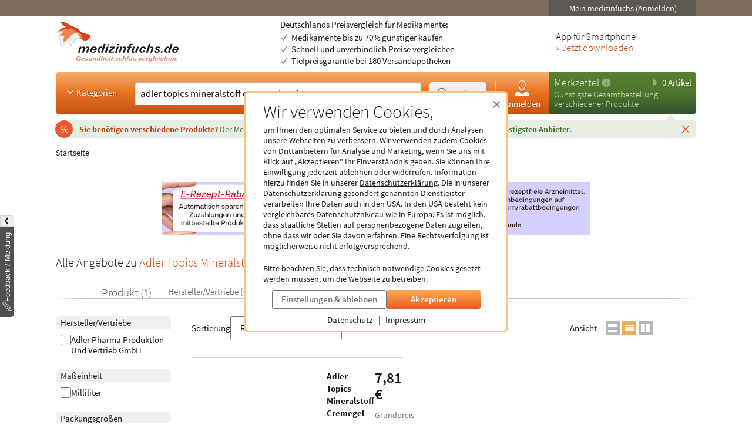

--- FILE ---
content_type: text/html; charset=utf-8
request_url: https://www.medizinfuchs.de/adler-topics-mineralstoff-cremegel-nr.-1.html
body_size: 14312
content:
<!DOCTYPE html>
<html lang="de">
<head>
    <meta charset="utf-8">
    
<title>adler topics mineralstoff cremegel nr. 1 Preisvergleich</title>

<meta name="title" content="adler topics mineralstoff cremegel nr. 1 Preisvergleich">
<meta name="description" content="adler topics mineralstoff cremegel nr. 1 Preisvergleich: 1 Angebot ➽ g&uuml;nstigste Preise &amp; Versandkosten finden ✓ Top Produkte in Online Apotheken &amp; Shops">

<meta name="city" content="Berlin">
<meta name="zipcode" content="10178">
<meta name="country" content="Germany">
<meta name="state" content="Germany">
<meta name="geo.placename" content="Germany, Berlin">
<meta name="geo.region" content="DE-BLN">

<meta property="og:type" content="website">
<meta property="og:title" content="adler topics mineralstoff cremegel nr. 1 Preisvergleich">
<meta property="og:description" content="adler topics mineralstoff cremegel nr. 1 Preisvergleich: 1 Angebot ➽ g&uuml;nstigste Preise &amp; Versandkosten finden ✓ Top Produkte in Online Apotheken &amp; Shops">
<meta property="og:site_name" content="medizinfuchs.de">

	<meta property="og:url" content="https://www.medizinfuchs.de/adler-topics-mineralstoff-cremegel-nr.-1.html">


	<meta property="og:image" content="https://www.medizinfuchs.de/images/medizinfuchs_logo_big.png">

<meta name="robots" content="index, follow">

	<link rel="canonical" href="https://www.medizinfuchs.de/adler-topics-mineralstoff-cremegel-nr.-1.html">

    <link rel="alternate" hreflang="x-default" href="https://www.medizinfuchs.de/adler-topics-mineralstoff-cremegel-nr.-1.html">
    <link rel="alternate" hreflang="de-DE" href="https://www.medizinfuchs.de/adler-topics-mineralstoff-cremegel-nr.-1.html">
    <link rel="alternate" hreflang="de-AT" href="https://www.medizinfuchs.at/adler-topics-mineralstoff-cremegel-nr.-1.html">
    <link rel="alternate" hreflang="de" href="https://www.medizinfuchs.de/adler-topics-mineralstoff-cremegel-nr.-1.html">
    
    <meta name="language" content="de">
    <meta property="fb:admins" content="100001053377199">
    <meta name="p:domain_verify" content="c6e45067135215fcef663159e54a6042">
    <meta name="format-detection" content="telephone=no">
    <meta name="viewport" content="width=device-width, initial-scale=1">
    <meta name="SKYPE_TOOLBAR" content="SKYPE_TOOLBAR_PARSER_COMPATIBLE">
    <meta name="application-name" content="medizinfuchs.de">
    <meta name="msapplication-TileColor" content="#FFFFFF">
    <meta name="msapplication-TileImage" content="https://www.medizinfuchs.de/theme/images/favicons/mstile-144x144.png">
    <meta name="msapplication-square70x70logo" content="https://www.medizinfuchs.de/theme/images/favicons/mstile-70x70.png">
    <meta name="msapplication-square150x150logo" content="https://www.medizinfuchs.de/theme/images/favicons/mstile-150x150.png">
    <meta name="msapplication-wide310x150logo" content="https://www.medizinfuchs.de/theme/images/favicons/mstile-310x150.png">
    <meta name="msapplication-square310x310logo" content="https://www.medizinfuchs.de/theme/images/favicons/mstile-310x310.png">
    <meta name="msapplication-config" content="none">

    
    <link href="/manifest.json" rel="manifest" type="application/manifest+json">
    <link rel="shortcut icon" href="/theme/images/favicons/favicon.ico" type="image/x-icon">
    <link rel="icon" type="image/png" href="/theme/images/favicons/favicon-196x196.png" sizes="196x196">
    <link rel="icon" type="image/png" href="/theme/images/favicons/favicon-192x192.png" sizes="192x192">
    <link rel="icon" type="image/png" href="/theme/images/favicons/favicon-128x128.png" sizes="128x128">
    <link rel="icon" type="image/png" href="/theme/images/favicons/favicon-96x96.png" sizes="96x96">
    <link rel="icon" type="image/png" href="/theme/images/favicons/favicon-48x48.png" sizes="48x48">
    <link rel="icon" type="image/png" href="/theme/images/favicons/favicon-32x32.png" sizes="32x32">
    <link rel="icon" type="image/png" href="/theme/images/favicons/favicon-16x16.png" sizes="16x16">
    <link rel="icon" type="image/svg+xml" href="/theme/images/favicons/favicon.svg" sizes="any">
    <link rel="apple-touch-icon" sizes="180x180" href="/theme/images/favicons/apple-touch-icon-180x180.png">
    <link rel="apple-touch-icon" sizes="152x152" href="/theme/images/favicons/apple-touch-icon-152x152.png">
    <link rel="apple-touch-icon" sizes="144x144" href="/theme/images/favicons/apple-touch-icon-144x144.png">
    <link rel="apple-touch-icon" sizes="120x120" href="/theme/images/favicons/apple-touch-icon-120x120.png">
    <link rel="apple-touch-icon" sizes="114x114" href="/theme/images/favicons/apple-touch-icon-114x114.png">
    <link rel="apple-touch-icon" sizes="76x76" href="/theme/images/favicons/apple-touch-icon-76x76.png">
    <link rel="apple-touch-icon" sizes="72x72" href="/theme/images/favicons/apple-touch-icon-72x72.png">
    <link rel="apple-touch-icon" sizes="60x60" href="/theme/images/favicons/apple-touch-icon-60x60.png">
    <link rel="apple-touch-icon" sizes="57x57" href="/theme/images/favicons/apple-touch-icon-57x57.png">
    <link rel="apple-touch-icon-precomposed" sizes="152x152" href="/theme/images/favicons/apple-touch-icon-152x152.png">

    <!-- Preloading fonts -->
            <link rel="preload" href="https://r.medizinfuchs.de/dist/Source-Sans-Pro-Light-300.ea5d2076.woff2" as="font" type="font/woff2" crossorigin>
        <link rel="preload" href="https://r.medizinfuchs.de/dist/Source-Sans-Pro-400.ace806e1.woff2" as="font" type="font/woff2" crossorigin>
        <link rel="preload" href="https://r.medizinfuchs.de/dist/Source-Sans-Pro-Semibold-600.b971044e.woff2" as="font" type="font/woff2" crossorigin>
        <link rel="preload" href="https://r.medizinfuchs.de/dist/Source-Sans-Pro-Bold-700.6b677fd2.woff2" as="font" type="font/woff2" crossorigin>
        <link rel="preload" href="https://r.medizinfuchs.de/dist/mficon.17765aa1.woff2" as="font" type="font/woff2" crossorigin>
    
    <!-- Preconnect -->
            <link rel="preconnect" href="https://r.medizinfuchs.de">
        <link rel="preconnect" href="https://i.medizinfuchs.de">
    
    <link rel="preconnect" href="https://matomo.medizinfuchs.de">

    
    
    
            <link rel="stylesheet" href="https://r.medizinfuchs.de/dist/desktop/main.css?fmt=1767860976">
                    <link rel="stylesheet" href="https://r.medizinfuchs.de/dist/desktop/produkt.css?fmt=1767860976">
        
                    <script src="https://r.medizinfuchs.de/dist/desktop/main.js?fmt=1762345655" defer></script>
        
                    <script src="https://r.medizinfuchs.de/dist/desktop/produkt.js?fmt=1767860976" defer></script>
        
    <script>
                var url_ac_s_mf = "/mfsac.php";
            var url_www = "/";
        var url_mz_add = "/mz_add_aj";
        var medizinfuchs_isLoggedIn = false;
    </script>

    <script src="/theme/besucher/js/handleBrokenImages.js"></script>

    
<script>
    window.UseBingTracking = true;
</script>

    <script>
        window.uetq = window.uetq || [];
        window.uetq.push('config', 'tcf', { 'enabled' : true });

        window.uetq.push('consent', 'default', {
            'ad_user_data': 'denied',
            'ad_personalization': 'denied',
            'ad_storage': 'denied',
            'analytics_storage': 'denied',
            'wait_for_update': 500,
        });

        
        document.addEventListener('privacyControlChange', event => {
            const privacyControl = event.detail.privacyControl;

            const bingConsent = privacyControl.isAllowed(
                privacyControl.categories.BING_ADS
            );

            const permission = bingConsent ? 'granted' : 'denied';

            window.uetq.push('consent', 'update', {
                'ad_storage': permission,
                'ad_user_data': permission,
                'ad_personalization': permission,
                'analytics_storage': permission,
            });
        });
    </script>

    <script>
        // Loads Tag Manager script
        let loadScript = function() {
            const scriptElement = document.createElement('script');
            scriptElement.async = true;
            scriptElement.src = 'https://www.googletagmanager.com/gtm.js?id=GTM-WLS7VS';

            const firstScriptElement = document.getElementsByTagName('script')[0];
            firstScriptElement.parentNode.insertBefore(scriptElement, firstScriptElement);

            loadScript = function() {
                // I am overriding myself to prevent further calls.
            };
        }

        window.dataLayer = window.dataLayer || [];
        function gtag() { dataLayer.push(arguments); }

        gtag('consent', 'default', {
            'ad_user_data': 'denied',
            'ad_personalization': 'denied',
            'ad_storage': 'denied',
            'analytics_storage': 'denied',
            'wait_for_update': 500,
        });

        dataLayer.push({'gtm.start': new Date().getTime(), 'event': 'gtm.js'});

        
        document.addEventListener('privacyControlChange', event => {
            const privacyControl = event.detail.privacyControl;

            const googleConsent = privacyControl.isAllowed(
                privacyControl.categories.GOOGLE_ANALYTICS
            );

            const permission = googleConsent ? 'granted' : 'denied';

            window.dataLayer = window.dataLayer || [];
            function gtag() { window.dataLayer.push(arguments); }

            gtag('consent', 'update', {
                ad_user_data: permission,
                ad_personalization: permission,
                ad_storage: permission,
                analytics_storage: permission
            });

            if(googleConsent) {
                loadScript();
            }
        });
    </script>

</head>

<body class="vollbild consent-hint">


<div class="ConsentHint desktop" role="dialog" aria-labelledby="cookie-hint-title" aria-describedby="cookie-hint-description" aria-modal="true">
    <div class="layer-default">
        <header>
            <button type="button" class="close-button cookie-button" data-allow="false" data-decide="true" onclick="_paq.push(['trackEvent', 'internals', 'cookies', 'declined']);" title="Schließen" aria-label="Cookie-Einwilligung schließen">
                <span aria-hidden="true">&times;</span>
            </button>
        </header>

        <h2 id="cookie-hint-title">
            Wir verwenden Cookies,
        </h2>

        <p id="cookie-hint-description">
            um Ihnen den optimalen Service zu bieten und durch Analysen unsere Webseiten zu verbessern.
            Wir verwenden zudem Cookies von Drittanbietern für Analyse und Marketing, wenn Sie uns
            mit Klick auf „Akzeptieren" Ihr Einverständnis geben.
            Sie können Ihre Einwilligung jederzeit
            <button type="button" class="cookie-button link-style" data-allow="false" data-decide="true" onclick="_paq.push(['trackEvent', 'internals', 'cookies', 'declined']);">ablehnen</button> oder widerrufen.
            Information hierzu finden Sie in unserer
            <a href="/datenschutz.html" class="cookie-button" data-allow="false" data-decide="false" target="_blank" rel="noopener noreferrer">Datenschutzerklärung<span class="visually-hidden"> (öffnet in neuem Tab)</span></a>.
            Die in unserer Datenschutzerklärung gesondert genannten Dienstleister verarbeiten Ihre Daten auch
            in den USA.
            In den USA besteht kein vergleichbares Datenschutzniveau wie in Europa.
            Es ist möglich,
            dass staatliche Stellen auf personenbezogene Daten zugreifen, ohne dass wir oder Sie davon erfahren.
            Eine Rechtsverfolgung ist möglicherweise nicht erfolgversprechend.
        </p>

        <p>
            Bitte beachten Sie, dass technisch notwendige Cookies gesetzt werden müssen, um die Webseite zu betreiben.
        </p>

        <div class="actions">
            <button class="Button muted settings-button" onclick="_paq.push(['trackEvent', 'internals', 'cookies', 'settings']);">Einstellungen &amp; ablehnen</button>
            <button class="Button filled cookie-button" data-allow="true" data-decide="true" onclick="_paq.push(['trackEvent', 'internals', 'cookies', 'accepted']);">Akzeptieren</button>
        </div>

        <ul class="link-list">
            <li>
                <a href="/datenschutz.html" target="_blank" rel="noopener noreferrer" class="cookie-button" data-allow="false">Datenschutz<span class="visually-hidden"> (öffnet in neuem Tab)</span></a>
            </li>
            <li>
                <a href="/impressum.html" target="_blank" rel="noopener noreferrer" class="cookie-button" data-allow="false">Impressum<span class="visually-hidden"> (öffnet in neuem Tab)</span></a>
            </li>
        </ul>
    </div>

    <div class="layer-settings" hidden>
        <header>
            <button type="button" class="close-button cookie-button" data-allow="false" data-decide="true" onclick="_paq.push(['trackEvent', 'internals', 'cookies', 'declined']);" title="Schließen" aria-label="Cookie-Einstellungen schließen">
                <span aria-hidden="true">&times;</span>
            </button>
        </header>

        <h2 id="cookie-settings-title">
            Datenschutz-Einstellungen
        </h2>

        <ul class="PrivacyOptionsList" role="group" aria-labelledby="cookie-settings-title">
            <li>
                <label class="Switch read-only" aria-label="Technisch notwendige Cookies">
                    <input type="checkbox" checked disabled>
                    <span class="slider"></span>
                </label>
                <div class="description">
                    <strong>Technisch notwendige Cookies</strong>
                    Diese sind zum Betrieb der Webseite erforderlich
                </div>
            </li>
            <li>
                <label class="Switch" aria-label="Statistische Auswertungen und Präsentation relevanter Angebote">
                    <input type="checkbox" data-category="ecrm" role="switch" aria-checked="false">
                    <span class="slider"></span>
                </label>
                <div class="description">
                    <strong>eCRM</strong>
                    Statistische Auswertungen und Präsentation relevanter Angebote
                </div>
                <a href="/datenschutz.html#policy-ecrm" target="_blank" rel="noopener noreferrer" title="Weitere Informationen" aria-label="Weitere Informationen zu eCRM">
                    <img src="/theme/besucher/img/icons/info.svg" alt="Info" />
                </a>
            </li>
            <li>
                <label class="Switch" aria-label="Google Analytics / AdWords / Signals / Tag Manager">
                    <input type="checkbox" data-category="ga" role="switch" aria-checked="false">
                    <span class="slider"></span>
                </label>
                <div class="description">
                    <strong>Google Analytics / AdWords / Signals / Tag Manager</strong>
                    Analyse der Webseitenbenutzung durch Nutzer, personalisierte Werbung.
                </div>
                <a href="/datenschutz.html#policy-ga" target="_blank" rel="noopener noreferrer" title="Weitere Informationen" aria-label="Weitere Informationen zu Google Analytics">
                    <img src="/theme/besucher/img/icons/info.svg" alt="Info" />
                </a>
            </li>
            <li>
                <label class="Switch" aria-label="Ekomi">
                    <input type="checkbox" data-category="ekomi" role="switch" aria-checked="false">
                    <span class="slider"></span>
                </label>
                <div class="description">
                    <strong>Ekomi</strong>
                    Anzeige und Statistikauswertung der Bewertungen
                </div>
                <a href="/datenschutz.html#policy-ekomi" target="_blank" rel="noopener noreferrer" title="Weitere Informationen" aria-label="Weitere Informationen zu Ekomi">
                    <img src="/theme/besucher/img/icons/info.svg" alt="Info" />
                </a>
            </li>
            <li>
                <label class="Switch" aria-label="Kairion">
                    <input type="checkbox" data-category="kairion" role="switch" aria-checked="false">
                    <span class="slider"></span>
                </label>
                <div class="description">
                    <strong>Kairion</strong>
                    Marketing und Schaltung inhaltsrelevanter Anzeigen.
                </div>
                <a href="/datenschutz.html#kairion-info" target="_blank" rel="noopener noreferrer" title="Weitere Informationen" aria-label="Weitere Informationen zu Kairion">
                    <img src="/theme/besucher/img/icons/info.svg" alt="Info" />
                </a>
            </li>
            <li>
                <label class="Switch" aria-label="Xandr">
                    <input type="checkbox" data-category="kairion" role="switch" aria-checked="false">
                    <span class="slider"></span>
                </label>
                <div class="description">
                    <strong>Xandr</strong>
                    DSP (Demand Side Platform) AdServer zur Ausspielung von Off-Site Werbemaßnahmen
                </div>
                <a href="/datenschutz.html#kairion-info" target="_blank" rel="noopener noreferrer" title="Weitere Informationen" aria-label="Weitere Informationen zu Xandr">
                    <img src="/theme/besucher/img/icons/info.svg" alt="Info" />
                </a>
            </li>
            <li>
                <label class="Switch" aria-label="Virtual Minds">
                    <input type="checkbox" data-category="kairion" role="switch" aria-checked="false">
                    <span class="slider"></span>
                </label>
                <div class="description">
                    <strong>Virtual Minds</strong>
                    DMP (Data Management Platform) zur Aktivierung von Off-Site Werbemaßnahmen
                </div>
                <a href="/datenschutz.html#kairion-info" target="_blank" rel="noopener noreferrer" title="Weitere Informationen" aria-label="Weitere Informationen zu Virtual Minds">
                    <img src="/theme/besucher/img/icons/info.svg" alt="Info" />
                </a>
            </li>
            <li>
                <label class="Switch" aria-label="SmartStream">
                    <input type="checkbox" data-category="kairion" role="switch" aria-checked="false">
                    <span class="slider"></span>
                </label>
                <div class="description">
                    <strong>SmartStream</strong>
                    AdServer zur Ausspielung von Off-Site Werbemaßnahmen
                </div>
                <a href="/datenschutz.html#kairion-info" target="_blank" rel="noopener noreferrer" title="Weitere Informationen" aria-label="Weitere Informationen zu SmartStream">
                    <img src="/theme/besucher/img/icons/info.svg" alt="Info" />
                </a>
            </li>
            <li>
                <label class="Switch" aria-label="ID5">
                    <input type="checkbox" data-category="kairion" role="switch" aria-checked="false">
                    <span class="slider"></span>
                </label>
                <div class="description">
                    <strong>ID5</strong>
                    Erstellung individueller IDs zur Nutzererkennung außerhalb der Plattform.
                </div>
                <a href="/datenschutz.html#kairion-info" target="_blank" rel="noopener noreferrer" title="Weitere Informationen" aria-label="Weitere Informationen zu ID5">
                    <img src="/theme/besucher/img/icons/info.svg" alt="Info" />
                </a>
            </li>
            <li>
                <label class="Switch" aria-label="Adex, Yieldlab: Virtual Minds">
                    <input type="checkbox" data-category="kairion" role="switch" aria-checked="false">
                    <span class="slider"></span>
                </label>
                <div class="description">
                    <strong>Adex, Yieldlab: Virtual Minds</strong>
                </div>
                <a href="/datenschutz.html#kairion-info" target="_blank" rel="noopener noreferrer" title="Weitere Informationen" aria-label="Weitere Informationen zu Adex, Yieldlab: Virtual Minds">
                    <img src="/theme/besucher/img/icons/info.svg" alt="Info" />
                </a>
            </li>
            <li>
                <label class="Switch" aria-label="Esome">
                    <input type="checkbox" data-category="kairion" role="switch" aria-checked="false">
                    <span class="slider"></span>
                </label>
                <div class="description">
                    <strong>Esome</strong>
                </div>
                <a href="/datenschutz.html#kairion-info" target="_blank" rel="noopener noreferrer" title="Weitere Informationen" aria-label="Weitere Informationen zu Esome">
                    <img src="/theme/besucher/img/icons/info.svg" alt="Info" />
                </a>
            </li>
            <li>
                <label class="Switch" aria-label="Freewheel">
                    <input type="checkbox" data-category="kairion" role="switch" aria-checked="false">
                    <span class="slider"></span>
                </label>
                <div class="description">
                    <strong>Freewheel</strong>
                </div>
                <a href="/datenschutz.html#kairion-info" target="_blank" rel="noopener noreferrer" title="Weitere Informationen" aria-label="Weitere Informationen zu Freewheel">
                    <img src="/theme/besucher/img/icons/info.svg" alt="Info" />
                </a>
            </li>
            <li>
                <label class="Switch" aria-label="Google Adserver">
                    <input type="checkbox" data-category="kairion" role="switch" aria-checked="false">
                    <span class="slider"></span>
                </label>
                <div class="description">
                    <strong>Google Adserver</strong>
                </div>
                <a href="/datenschutz.html#kairion-info" target="_blank" rel="noopener noreferrer" title="Weitere Informationen" aria-label="Weitere Informationen zu Google Adserver">
                    <img src="/theme/besucher/img/icons/info.svg" alt="Info" />
                </a>
            </li>
            <li>
                <label class="Switch" aria-label="ProSiebenSat.1 Digital Data GmbH">
                    <input type="checkbox" data-category="kairion" role="switch" aria-checked="false">
                    <span class="slider"></span>
                </label>
                <div class="description">
                    <strong>ProSiebenSat.1 Digital Data GmbH</strong>
                </div>
                <a href="/datenschutz.html#kairion-info" target="_blank" rel="noopener noreferrer" title="Weitere Informationen" aria-label="Weitere Informationen zu ProSiebenSat.1 Digital Data GmbH">
                    <img src="/theme/besucher/img/icons/info.svg" alt="Info" />
                </a>
            </li>
            <li>
                <label class="Switch" aria-label="SevenOne Media GmbH">
                    <input type="checkbox" data-category="kairion" role="switch" aria-checked="false">
                    <span class="slider"></span>
                </label>
                <div class="description">
                    <strong>SevenOne Media GmbH</strong>
                </div>
                <a href="/datenschutz.html#kairion-info" target="_blank" rel="noopener noreferrer" title="Weitere Informationen" aria-label="Weitere Informationen zu SevenOne Media GmbH">
                    <img src="/theme/besucher/img/icons/info.svg" alt="Info" />
                </a>
            </li>
            <li>
                <label class="Switch" aria-label="Adition Active Agent">
                    <input type="checkbox" data-category="kairion" role="switch" aria-checked="false">
                    <span class="slider"></span>
                </label>
                <div class="description">
                    <strong>Adition Active Agent</strong>
                    DSP (Demand Side Platform) AdServer zur Ausspielung von Off-Site Werbemaßnahmen
                </div>
                <a href="/datenschutz.html#kairion-info" target="_blank" rel="noopener noreferrer" title="Weitere Informationen" aria-label="Weitere Informationen zu Adition Active Agent">
                    <img src="/theme/besucher/img/icons/info.svg" alt="Info" />
                </a>
            </li>
            <li>
                <label class="Switch" aria-label="esome">
                    <input type="checkbox" data-category="kairion" role="switch" aria-checked="false">
                    <span class="slider"></span>
                </label>
                <div class="description">
                    <strong>esome</strong>
                    Ausspielung von Off-Site Werbemaßnahmen
                </div>
                <a href="/datenschutz.html#kairion-info" target="_blank" rel="noopener noreferrer" title="Weitere Informationen" aria-label="Weitere Informationen zu esome">
                    <img src="/theme/besucher/img/icons/info.svg" alt="Info" />
                </a>
            </li>
            <li>
                <label class="Switch" aria-label="The Adex">
                    <input type="checkbox" data-category="kairion" role="switch" aria-checked="false">
                    <span class="slider"></span>
                </label>
                <div class="description">
                    <strong>The Adex</strong>
                    DSP (Demand Side Platform) AdServer zur Ausspielung von Off-Site Werbemaßnahmen
                </div>
                <a href="/datenschutz.html#kairion-info" target="_blank" rel="noopener noreferrer" title="Weitere Informationen" aria-label="Weitere Informationen zu The Adex">
                    <img src="/theme/besucher/img/icons/info.svg" alt="Info" />
                </a>
            </li>
            <li>
                <label class="Switch" aria-label="Microsoft Bing Ads">
                    <input type="checkbox" data-category="bing_ads" role="switch" aria-checked="false">
                    <span class="slider"></span>
                </label>
                <div class="description">
                    <strong>Microsoft Bing Ads</strong>
                    Marketing und Schaltung inhaltsrelevanter Anzeigen.
                </div>
                <a href="/datenschutz.html#policy-microsoft" target="_blank" rel="noopener noreferrer" title="Weitere Informationen" aria-label="Weitere Informationen zu Microsoft Bing Ads">
                    <img src="/theme/besucher/img/icons/info.svg" alt="Info" />
                </a>
            </li>
        </ul>

        <div class="actions">
            <button class="Button filled cookie-button" data-close-and-decide>Auswahl speichern</button>
            <button class="Button muted back-button">Zurück</button>
        </div>
    </div>
</div>
<div id="topbar">
	<div class="container-fluid">

        
		<div class="user">
							<button data-submit="L21laW5tZWRpemluZnVjaHMuaHRtbA==" class="js-auto-login seo-link" title="Login mein medizinfuchs">Mein medizinfuchs (Anmelden)</button>
					</div>
	</div>
</div>

<button class="BackToTop" aria-label="Nach oben" tabindex="-1">
    <i class="mfi mfi-s mfi-arrowup"></i>
</button>

<main class="SectionContainer container-fluid">
    <header>
        <div class="logo-row">
	<a href="/" title="Medikamente Preisvergleich - medizinfuchs.de">
		<img src="/images/medizinfuchs-logo_de.svg" width="210" height="78" alt="Medikamente Preisvergleich - medizinfuchs.de" title="Medikamente Preisvergleich - medizinfuchs.de">
	</a>
	<div class="infotext">
									Deutschlands Preisvergleich für Medikamente:
						<ul>
				<li>Medikamente bis zu 70% günstiger kaufen</li>
				<li>Schnell und unverbindlich Preise vergleichen</li>
				<li>Tiefpreisgarantie bei 180 Versandapotheken</li>
			</ul>
			</div>
	<div class="appteaser">
		App für Smartphone
		<a class="color-orange" href="/mobilapp.html" title="medizinfuchs App: Preisvergleich jetzt auch unterwegs" aria-label="Jetzt Medizinfuchs App herunterladen">&raquo; Jetzt downloaden</a>
	</div>
</div>
        <div class="ActionBar">
            <div class="search-container">
                <div class="categories">
	<button type="button" class="js-megamenu-toggle collapsed"><svg width="48" height="48" viewBox="0 0 48 48"><path fill="none" stroke-width="4" d="M12,18l12,12l12,-12"/></svg>Kategorien</button>
</div>
<form class="Search js-search" aria-label="Suchformular" action="/" method="get" data-event-tracking-mode="connected" data-event-tracking-name="search" data-event-tracking-event="submit" data-event-tracking-selector="#js-searchinput" data-event-tracking-description-prop="value" data-event-tracking-description-default="(Empty search)">
	<div>
		<input type="search" id="js-searchinput" name="params[search]" placeholder="Medikament / PZN / Krankheit / Hersteller / Wirkstoff" aria-label="Suche eingeben" autocomplete="off" autocapitalize="none" spellcheck="false"  required value="adler topics mineralstoff cremegel nr. 1">
		<button type="button" class="js-search-speech" aria-label="Sprachsuche" disabled data-event-tracking-mode="direct" data-event-tracking-name="search_speech" data-event-tracking-description="Search Speech" value="Sprachsuche">
			<i class="mfi mfi-microphone mfi-s color-orange" aria-hidden="true"></i>
		</button>
		<button type="button" class="js-search-clear" aria-label="Sucheingabe löschen" disabled>
			<i class="mfi mfi-cross mfi-s"></i>
		</button>
	</div>
	<button type="submit">
		<svg class="Icon MFIcon search s" viewBox="0 0 48 48">
			<line fill="none" stroke="currentcolor" stroke-width="8" stroke-linecap="round" stroke-miterlimit="10" x1="38" y1="38" x2="30.5" y2="30.5"/>
			<circle fill="#fff" stroke="currentcolor" stroke-width="3" stroke-miterlimit="10" cx="20" cy="20" r="13"/>
		</svg><span>Suchen</span>
	</button>
	<input type="hidden" value="1" name="params[search_cat]">
</form>

<nav class="usermenu" data-event-tracking-mode="delegated" data-event-tracking-name="usermenu" data-event-tracking-selector="a" data-event-tracking-description-attr="title">
			<button data-submit="L21laW5tZWRpemluZnVjaHMuaHRtbCN1c2Vy" class="js-auto-login seo-link" title="Login mein medizinfuchs">
			<i class="mfi mfi-meinmedizinfuchs mfi-m block"></i>
			Anmelden
		</button>
	</nav>            </div>

            <div class="cart-container" id="mzbox">
                <div class="ShoppingCartBox">
    <button type="button" class="toggle js-shoppingCartBoxToggle"><svg width="48" height="48" viewBox="0 0 48 48"><path d="M18,6v36l18,-18"/></svg>
        0 Artikel</button>
    <div>
                    <a href="/merkzettel.html" title="Merkzettel">Merkzettel</a>
            <a href="/so-funktioniert-der-merkzettel.html" title="So funktioniert der Merkzettel" class="infolink">
                <svg width="48" height="48" viewBox="0 0 48 48">
                    <circle fill="#fff" stroke="none" opacity=".4" cx="24" cy="24" r="22"/>
                    <path fill="none" stroke="#558841" stroke-width="6" d="M24,18v22"/>
                    <circle fill="#558841" stroke="none" cx="24" cy="11" r="3"/>
                </svg>
            </a>
            </div>

            <p>Günstigste Gesamtbestellung<br>verschiedener Produkte</p>
    
    <aside>
                            <div id="eKomiSeal_default" class="ekomi-widget-sf930975e43df403583c"></div>
            </aside>
</div>
            </div>
        </div>

                    <div class="LeafletContainer first-session">
	<div class="bg-container">
		<p>
							<span>
					Sie benötigen verschiedene Produkte?
				</span>

				Der Merkzettel <strong>vergleicht den Gesamtpreis</strong> aller Produkte und <strong>berechnet den günstigsten Anbieter</strong>.
			
			<button type="button" class="js-close" aria-label="Schließen" data-name="header_leaflet_hint" data-remove-closest=".LeafletContainer">
                <i class="mfi mfi-cross mfi-xs"></i>
            </button>
		</p>
	</div>
</div>        
        <nav class="Megamenu js-megamenu closed" data-event-tracking-mode="delegated" data-event-tracking-name="megamenu_category" data-event-tracking-selector="nav li > a" data-event-tracking-description-prop="textContent">
	<ul>
        <li>
            <a href="/kategorien.html">
                <i class="mfi mfi-xs mfi-hamburger"></i>
                Alle Kategorien
            </a>
        </li>
		            <li>
                <button type="button">
                    <i class="mfi mfi-arrowdown"></i>
                                            Arzneimittel
                                    </button>
                <nav>
                    <header>
                                                    <a href="/arzneimittel-weiteres-k3590.phtml">Arzneimittel &amp; weiteres</a>
                                            </header>
                    <ul>
                                                <li>
                            <a href="/arzneimittel-weiteres/allergie-asthma-k2.phtml">Allergie &amp; Asthma</a>
                        </li>
                                                <li>
                            <a href="/arzneimittel-weiteres/augen-ohren-nase-k4.phtml">Augen, Ohren &amp; Nase</a>
                        </li>
                                                <li>
                            <a href="/arzneimittel-weiteres/beruhigung-schlaf-k1844.phtml">Beruhigung &amp; Schlaf</a>
                        </li>
                                                <li>
                            <a href="/arzneimittel-weiteres/buecher-cd-dvd-k3117.phtml">B&uuml;cher, CD &amp; DVD</a>
                        </li>
                                                <li>
                            <a href="/arzneimittel-weiteres/corona-selbsttests-k3702.phtml">Corona Selbsttests</a>
                        </li>
                                                <li>
                            <a href="/arzneimittel-weiteres/diabetes-k6.phtml">Diabetes</a>
                        </li>
                                                <li>
                            <a href="/arzneimittel-weiteres/entgiften-entschlacken-entsaeuern-k1887.phtml">Entgiften-Entschlacken-Ents&auml;uern</a>
                        </li>
                                                <li>
                            <a href="/arzneimittel-weiteres/erkaeltung-immunsystem-k749.phtml">Erk&auml;ltung &amp; Immunsystem</a>
                        </li>
                                                <li>
                            <a href="/arzneimittel-weiteres/frauen-k8.phtml">Frauen</a>
                        </li>
                                                <li>
                            <a href="/arzneimittel-weiteres/geschenke-gesundheit-k3787.phtml">Geschenke</a>
                        </li>
                                                <li>
                            <a href="/arzneimittel-weiteres/haut-haare-naegel-k9.phtml">Haut, Haare &amp; N&auml;gel</a>
                        </li>
                                                <li>
                            <a href="/arzneimittel-weiteres/herz-kreislauf-gefaesse-k12.phtml">Herz, Kreislauf &amp; Gef&auml;&szlig;e</a>
                        </li>
                                                <li>
                            <a href="/arzneimittel-weiteres/krankenpflege-k3341.phtml">Krankenpflege</a>
                        </li>
                                                <li>
                            <a href="/arzneimittel-weiteres/magen-darm-verdauung-k15.phtml">Magen, Darm &amp; Verdauung</a>
                        </li>
                                                <li>
                            <a href="/arzneimittel-weiteres/maenner-k19.phtml">M&auml;nner</a>
                        </li>
                                                <li>
                            <a href="/arzneimittel-weiteres/medizinische-geraete-k16.phtml">medizinische Ger&auml;te</a>
                        </li>
                                                <li>
                            <a href="/arzneimittel-weiteres/mund-rachen-k17.phtml">Mund &amp; Rachen</a>
                        </li>
                                                <li>
                            <a href="/arzneimittel-weiteres/mundschutzmasken-k3708.phtml">Mundschutzmasken</a>
                        </li>
                                                <li>
                            <a href="/arzneimittel-weiteres/muskeln-knochen-gelenke-k18.phtml">Muskeln, Knochen &amp; Gelenke</a>
                        </li>
                                                <li>
                            <a href="/arzneimittel-weiteres/nerven-psyche-k21.phtml">Nerven &amp; Psyche</a>
                        </li>
                                                <li>
                            <a href="/arzneimittel-weiteres/niere-blase-k22.phtml">Niere &amp; Blase</a>
                        </li>
                                                <li>
                            <a href="/arzneimittel-weiteres/rauchentwoehnung-k23.phtml">Rauchentw&ouml;hnung</a>
                        </li>
                                                <li>
                            <a href="/arzneimittel-weiteres/reise-hausapotheke-k24.phtml">Reise- &amp; Hausapotheke</a>
                        </li>
                                                <li>
                            <a href="/arzneimittel-weiteres/schilddruese-k25.phtml">Schilddr&uuml;se</a>
                        </li>
                                                <li>
                            <a href="/arzneimittel-weiteres/schmerzen-k1922.phtml">Schmerzen</a>
                        </li>
                                                <li>
                            <a href="/arzneimittel-weiteres/wellness-k538.phtml">Wellness</a>
                        </li>
                                                <li>
                            <a href="/arzneimittel-weiteres/wundbehandlung-k2757.phtml">Wundbehandlung</a>
                        </li>
                                            </ul>
                    <footer>
                        <a href="/kategorien.html">Alle Kategorien</a>
                    </footer>
                </nav>
            </li>
		            <li>
                <button type="button">
                    <i class="mfi mfi-arrowdown"></i>
                                            Ern&auml;hrung &amp; Vitalit&auml;t                                    </button>
                <nav>
                    <header>
                                                    <a href="/ernaehrung-vitalitaet-k26.phtml">Ern&auml;hrung &amp; Vitalit&auml;t</a>
                                            </header>
                    <ul>
                                                <li>
                            <a href="/ernaehrung-vitalitaet/abnehmen-diaet-k1.phtml">Abnehmen &amp; Di&auml;t</a>
                        </li>
                                                <li>
                            <a href="/ernaehrung-vitalitaet/calcium-k53.phtml">Calcium</a>
                        </li>
                                                <li>
                            <a href="/ernaehrung-vitalitaet/carnitin-k54.phtml">Carnitin</a>
                        </li>
                                                <li>
                            <a href="/ernaehrung-vitalitaet/chrom-k56.phtml">Chrom</a>
                        </li>
                                                <li>
                            <a href="/ernaehrung-vitalitaet/coenyzm-q10-k57.phtml">Coenyzm Q10</a>
                        </li>
                                                <li>
                            <a href="/ernaehrung-vitalitaet/eisen-k67.phtml">Eisen</a>
                        </li>
                                                <li>
                            <a href="/ernaehrung-vitalitaet/folsaeure-k82.phtml">Fols&auml;ure</a>
                        </li>
                                                <li>
                            <a href="/ernaehrung-vitalitaet/kieselerde-k119.phtml">Kieselerde</a>
                        </li>
                                                <li>
                            <a href="/ernaehrung-vitalitaet/lebensmittelunvertraeglichkeit-k1602.phtml">Lebensmittelunvertr&auml;glichkeit</a>
                        </li>
                                                <li>
                            <a href="/ernaehrung-vitalitaet/magnesium-k134.phtml">Magnesium</a>
                        </li>
                                                <li>
                            <a href="/ernaehrung-vitalitaet/nahrungsergaenzungsmittel-k792.phtml">Nahrungserg&auml;nzungsmittel</a>
                        </li>
                                                <li>
                            <a href="/ernaehrung-vitalitaet/sauberes-wasser-k1603.phtml">Sauberes Wasser</a>
                        </li>
                                                <li>
                            <a href="/ernaehrung-vitalitaet/selen-k194.phtml">Selen</a>
                        </li>
                                                <li>
                            <a href="/ernaehrung-vitalitaet/sportlerbedarf-k202.phtml">Sportlerbedarf</a>
                        </li>
                                                <li>
                            <a href="/ernaehrung-vitalitaet/staerkung-k203.phtml">St&auml;rkung</a>
                        </li>
                                                <li>
                            <a href="/ernaehrung-vitalitaet/superfood-k3737.phtml">Superfood</a>
                        </li>
                                                <li>
                            <a href="/ernaehrung-vitalitaet/suessungsmittel-k1605.phtml">S&uuml;&szlig;ungsmittel</a>
                        </li>
                                                <li>
                            <a href="/ernaehrung-vitalitaet/tee-k205.phtml">Tee</a>
                        </li>
                                                <li>
                            <a href="/ernaehrung-vitalitaet/traubenzucker-k207.phtml">Traubenzucker</a>
                        </li>
                                                <li>
                            <a href="/ernaehrung-vitalitaet/trinkwasseraufbereitung-k3741.phtml">Trinkwasseraufbereitung</a>
                        </li>
                                                <li>
                            <a href="/ernaehrung-vitalitaet/vegan-k1980.phtml">Vegan</a>
                        </li>
                                                <li>
                            <a href="/ernaehrung-vitalitaet/vitamine-und-mineralien-k798.phtml">Vitamine und Mineralien</a>
                        </li>
                                                <li>
                            <a href="/ernaehrung-vitalitaet/zink-k232.phtml">Zink</a>
                        </li>
                                            </ul>
                    <footer>
                        <a href="/kategorien.html">Alle Kategorien</a>
                    </footer>
                </nav>
            </li>
		            <li>
                <button type="button">
                    <i class="mfi mfi-arrowdown"></i>
                                            Schwangerschaft &amp; Familie                                    </button>
                <nav>
                    <header>
                                                    <a href="/baby-familie-k3164.phtml">Baby &amp; Familie</a>
                                            </header>
                    <ul>
                                                <li>
                            <a href="/baby-familie/babys-kinder-k5.phtml">Babys &amp; Kinder</a>
                        </li>
                                                <li>
                            <a href="/baby-familie/familienplanung-k601.phtml">Familienplanung</a>
                        </li>
                                                <li>
                            <a href="/baby-familie/mann-frau-k863.phtml">Mann &amp; Frau</a>
                        </li>
                                                <li>
                            <a href="/baby-familie/mutter-kind-k884.phtml">Mutter &amp; Kind</a>
                        </li>
                                                <li>
                            <a href="/baby-familie/nahrungsergaenzung-k3182.phtml">Nahrungserg&auml;nzung</a>
                        </li>
                                                <li>
                            <a href="/baby-familie/reinigung-haushalt-k3864.phtml">Reinigung &amp; Haushalt</a>
                        </li>
                                                <li>
                            <a href="/baby-familie/reise-urlaub-k3183.phtml">Reise &amp; Urlaub</a>
                        </li>
                                            </ul>
                    <footer>
                        <a href="/kategorien.html">Alle Kategorien</a>
                    </footer>
                </nav>
            </li>
		            <li>
                <button type="button">
                    <i class="mfi mfi-arrowdown"></i>
                                            Kosmetik                                    </button>
                <nav>
                    <header>
                                                    <a href="/kosmetik-koerperpflege-k1351.phtml">Kosmetik &amp; K&ouml;rperpflege</a>
                                            </header>
                    <ul>
                                                <li>
                            <a href="/kosmetik-koerperpflege/augenpflege-k2562.phtml">Augenpflege</a>
                        </li>
                                                <li>
                            <a href="/kosmetik-koerperpflege/fusspflege-k2642.phtml">Fu&szlig;pflege</a>
                        </li>
                                                <li>
                            <a href="/kosmetik-koerperpflege/geschenke-fuer-frauen-k3704.phtml">Geschenke f&uuml;r Frauen</a>
                        </li>
                                                <li>
                            <a href="/kosmetik-koerperpflege/geschenksets-k3622.phtml">Geschenksets</a>
                        </li>
                                                <li>
                            <a href="/kosmetik-koerperpflege/gesicht-k3272.phtml">Gesicht</a>
                        </li>
                                                <li>
                            <a href="/kosmetik-koerperpflege/haare-k3282.phtml">Haare</a>
                        </li>
                                                <li>
                            <a href="/kosmetik-koerperpflege/hand-fuss-k3292.phtml">Hand &amp; Fu&szlig;</a>
                        </li>
                                                <li>
                            <a href="/kosmetik-koerperpflege/hand-nagelpflege-k1528.phtml">Hand- &amp; Nagelpflege</a>
                        </li>
                                                <li>
                            <a href="/kosmetik-koerperpflege/koerper-k2567.phtml">K&ouml;rper</a>
                        </li>
                                                <li>
                            <a href="/kosmetik-koerperpflege/kosmetik-nach-wirkstoff-k3764.phtml">Kosmetik nach Wirkstoff</a>
                        </li>
                                                <li>
                            <a href="/kosmetik-koerperpflege/maennerpflege-k3312.phtml">M&auml;nnerpflege</a>
                        </li>
                                                <li>
                            <a href="/kosmetik-koerperpflege/marken-k3587.phtml">Marken</a>
                        </li>
                                                <li>
                            <a href="/kosmetik-koerperpflege/naturkosmetik-k1042.phtml">Naturkosmetik</a>
                        </li>
                                                <li>
                            <a href="/kosmetik-koerperpflege/parfum-k3797.phtml">Parfum</a>
                        </li>
                                                <li>
                            <a href="/kosmetik-koerperpflege/schoenheit-pflege-k989.phtml">Sch&ouml;nheit &amp; Pflege</a>
                        </li>
                                                <li>
                            <a href="/kosmetik-koerperpflege/sonnenschutz-pflege-k3333.phtml">Sonnenschutz &amp; Pflege</a>
                        </li>
                                                <li>
                            <a href="/kosmetik-koerperpflege/wellness-k2537.phtml">Wellness</a>
                        </li>
                                            </ul>
                    <footer>
                        <a href="/kategorien.html">Alle Kategorien</a>
                    </footer>
                </nav>
            </li>
		            <li>
                <button type="button">
                    <i class="mfi mfi-arrowdown"></i>
                                            Hom&ouml;opathie                                    </button>
                <nav>
                    <header>
                                                    <a href="/homoeopathie-naturprodukte-k20.phtml">Hom&ouml;opathie &amp; Naturprodukte</a>
                                            </header>
                    <ul>
                                                <li>
                            <a href="/homoeopathie-naturprodukte/allergien-k3250.phtml">Allergien</a>
                        </li>
                                                <li>
                            <a href="/homoeopathie-naturprodukte/anthroposophie-k3448.phtml">Anthroposophie</a>
                        </li>
                                                <li>
                            <a href="/homoeopathie-naturprodukte/aromatherapie-k2684.phtml">Aromatherapie</a>
                        </li>
                                                <li>
                            <a href="/homoeopathie-naturprodukte/arthrose-rheuma-k1181.phtml">Arthrose &amp; Rheuma</a>
                        </li>
                                                <li>
                            <a href="/homoeopathie-naturprodukte/augen-ohr-nase-k1214.phtml">Augen, Ohr &amp; Nase</a>
                        </li>
                                                <li>
                            <a href="/homoeopathie-naturprodukte/ayurveda-k2710.phtml">Ayurveda</a>
                        </li>
                                                <li>
                            <a href="/homoeopathie-naturprodukte/babys-kinder--k39.phtml">Babys &amp; Kinder </a>
                        </li>
                                                <li>
                            <a href="/homoeopathie-naturprodukte/bachblueten-k260.phtml">Bachbl&uuml;ten</a>
                        </li>
                                                <li>
                            <a href="/homoeopathie-naturprodukte/beruhigung-entspannung-k3252.phtml">Beruhigung &amp; Entspannung</a>
                        </li>
                                                <li>
                            <a href="/homoeopathie-naturprodukte/c-lm-potenzen-k1152.phtml">C &amp; LM Potenzen</a>
                        </li>
                                                <li>
                            <a href="/homoeopathie-naturprodukte/d-potenzen-k939.phtml">D-Potenzen</a>
                        </li>
                                                <li>
                            <a href="/homoeopathie-naturprodukte/erkaeltung-k73.phtml">Erk&auml;ltung</a>
                        </li>
                                                <li>
                            <a href="/homoeopathie-naturprodukte/frau-mann-k1218.phtml">Frau &amp; Mann</a>
                        </li>
                                                <li>
                            <a href="/homoeopathie-naturprodukte/hauterkrankungen-verletzungen-k3255.phtml">Hauterkrankungen &amp; -verletzungen</a>
                        </li>
                                                <li>
                            <a href="/homoeopathie-naturprodukte/hersteller-k1202.phtml">Hersteller</a>
                        </li>
                                                <li>
                            <a href="/homoeopathie-naturprodukte/herz-kreislauf-gefaesse-k99.phtml">Herz, Kreislauf &amp; Gef&auml;&szlig;e</a>
                        </li>
                                                <li>
                            <a href="/homoeopathie-naturprodukte/husten-atemwege-k106.phtml">Husten &amp; Atemwege</a>
                        </li>
                                                <li>
                            <a href="/homoeopathie-naturprodukte/kinder-k3257.phtml">Kinder</a>
                        </li>
                                                <li>
                            <a href="/homoeopathie-naturprodukte/kraeuter-sonstiges-k2698.phtml">Kr&auml;uter &amp; Sonstiges</a>
                        </li>
                                                <li>
                            <a href="/homoeopathie-naturprodukte/magen-darm-und-verdauung-k132.phtml">Magen, Darm und Verdauung</a>
                        </li>
                                                <li>
                            <a href="/homoeopathie-naturprodukte/muskeln-nerven-k1180.phtml">Muskeln &amp; Nerven</a>
                        </li>
                                                <li>
                            <a href="/homoeopathie-naturprodukte/naturkosmetik-k154.phtml">Naturkosmetik</a>
                        </li>
                                                <li>
                            <a href="/homoeopathie-naturprodukte/niere-blase-prostata-k3261.phtml">Niere, Blase &amp; Prostata</a>
                        </li>
                                                <li>
                            <a href="/homoeopathie-naturprodukte/pflanzen-naturtherapie-k943.phtml">Pflanzen- &amp; Naturtherapie</a>
                        </li>
                                                <li>
                            <a href="/homoeopathie-naturprodukte/phytotherapie-k3447.phtml">Phytotherapie</a>
                        </li>
                                                <li>
                            <a href="/homoeopathie-naturprodukte/schuessler-salze-k191.phtml">Sch&uuml;ssler-Salze</a>
                        </li>
                                                <li>
                            <a href="/homoeopathie-naturprodukte/sonstige-pflanzliche-mittel-k2734.phtml">Sonstige pflanzliche Mittel</a>
                        </li>
                                                <li>
                            <a href="/homoeopathie-naturprodukte/tee-und-saefte-k261.phtml">Tee und S&auml;fte</a>
                        </li>
                                                <li>
                            <a href="/homoeopathie-naturprodukte/tumorerkrankung-k3439.phtml">Tumorerkrankung</a>
                        </li>
                                            </ul>
                    <footer>
                        <a href="/kategorien.html">Alle Kategorien</a>
                    </footer>
                </nav>
            </li>
		            <li>
                <button type="button">
                    <i class="mfi mfi-arrowdown"></i>
                                            Tiermedizin                                    </button>
                <nav>
                    <header>
                                                    <a href="/tiermedizin-k234.phtml">Tiermedizin</a>
                                            </header>
                    <ul>
                                                <li>
                            <a href="/tiermedizin/bienen-k3609.phtml">Bienen</a>
                        </li>
                                                <li>
                            <a href="/tiermedizin/hund-k2933.phtml">Hund</a>
                        </li>
                                                <li>
                            <a href="/tiermedizin/katze-k2946.phtml">Katze</a>
                        </li>
                                                <li>
                            <a href="/tiermedizin/marken-k1096.phtml">Marken</a>
                        </li>
                                                <li>
                            <a href="/tiermedizin/nager-k1742.phtml">Nager</a>
                        </li>
                                                <li>
                            <a href="/tiermedizin/nutztiere-k3613.phtml">Nutztiere</a>
                        </li>
                                                <li>
                            <a href="/tiermedizin/parasiten-k253.phtml">Parasiten</a>
                        </li>
                                                <li>
                            <a href="/tiermedizin/pferde-k1103.phtml">Pferde</a>
                        </li>
                                                <li>
                            <a href="/tiermedizin/reptilien-k1752.phtml">Reptilien</a>
                        </li>
                                                <li>
                            <a href="/tiermedizin/vogel-k2961.phtml">Vogel</a>
                        </li>
                                            </ul>
                    <footer>
                        <a href="/kategorien.html">Alle Kategorien</a>
                    </footer>
                </nav>
            </li>
			</ul>
</nav>

    </header><!--//header-->

    <!-- Inhalt -->
    <nav class="Breadcrumb">
    <a href="/">Startseite</a>
    </nav>




    <script>
        (function () {
            var products = [],
                tags = ['kw_search:adler topics mineralstoff cremegel nr. 1'];
                        products.push({
                'gtin': '2211853',
                'price': 781,
                'categories': "",
            });
                        window.kias = window.kias || [];
            window.kias.push(
                {
                    'cmd': 'setPageSettings',
                    'pageType': 'search_result',
                    'products': products,
                    'tags': tags,
                    'consent': false                },
                {
                    'cmd': 'setPageSlots',
                    'slots': {
                        'super': 'kairion-super',
                        'super3': 'kairion-super3',
                        'sky': 'kairion-sky'
                    }
                }
            );
        })();
    </script>
    <script src="https://js.kctag.net/kias-medizinfuchsde.js" async></script>
    <div class="External CLSProtection margin-top-2" style="height: 10rem;">
        <div class="sky" id="kairion-super"></div>
        <div class="cls-replacement">
            <a href="https://www.shop-apotheke.com/e-rezept-einloesen/?campaign=priceC/medizinfuchs/display-erezept&amp;expa=med" title="E-Rezept Shop-Apotheke" target="_blank" onclick="_paq.push(['trackEvent', 'internals', 'replacement-banners', 'pos-F']);">
                <img src="/theme/besucher/img/cls-protection-replacement/728x90_erezept-shop-apo.jpg" alt="E-Rezept Shop-Apotheke" loading="lazy" width="728" height="90" fetchpriority="low" />
            </a>
        </div>
    </div>

<h1 class="color-normal" id="serp-type-static">
                                                    Alle Angebote zu <span class="color-orange">Adler Topics Mineralstoff Cremegel Nr. 1</span>
                            <!--
    <span class="text-small normal">
        (1 Ergebnis)
    </span>-->
</h1>
    <div class="CMSArticleContainer">
            </div>
            <ul class="NavTab static margin-bottom-2">
                        <li class="active">
                                
                                    <a href="/adler-topics-mineralstoff-cremegel-nr.-1.html" title="Alle Produkte zu &quot;adler topics mineralstoff cremegel nr. 1&quot;">Produkt (1)</a>
                            </li>
            <li>
                                
                                    <div>Hersteller/Vertriebe (0)</div>
                            </li>
                            <li>
                                        
                                            <div>Wirkstoffe (0)</div>
                                    </li>
                <li>
                                        
                                            <div>Krankheiten (0)</div>
                                    </li>
                        <li>
                                
                                    <div>Anbieter (0)</div>
                            </li>
        </ul>
    

    

                
        <div class="grid">
            <div class="FilterWrap col-5 padding-right-1">

                
                
                                <div class="FilterMenu">
                    <!-- Filter -->
                    
                    <form action="/adler-topics-mineralstoff-cremegel-nr.-1.html" id="searchfilter" class="FilterForm" method="post" aria-label="Filterformular">
                                                <input type="hidden" name="params[order]" value="relevance">
                        <input type="hidden" name="params[view]" value="list">
                        <input type="hidden" name="ttg" value="1">

                        
                        

                                                                                <fieldset class="filtermanufacturer">
                                <legend>
                                    Hersteller/Vertriebe
                                </legend>
                                <div class="filtercontent">
                                    
                                    
                                                                            <label>
                                            <input type="checkbox" name="params[word_suggestions][manufacturers][]" value="Adler Pharma Produktion und Vertrieb GmbH" class="cb_filter_manufacturer">
                                            Adler Pharma Produktion Und Vertrieb GmbH                                        </label>
                                    
                                                                                                        </div>

                                <div class="filterreset hidden">
                                    <a>&rsaquo; Filter zurücksetzen</a>
                                </div>
                            </fieldset>
                                                                                                        <fieldset class="filterunits">
                                <legend>
                                    Maßeinheit
                                </legend>
                                <div class="filtercontent">
                                                                            <label>
                                            <input type="checkbox" name="params[word_suggestions][units][]" value="ML"  class="cb_filter_packages">
                                            Milliliter                                        </label>
                                                                    </div>

                                <div class="filterreset hidden">
                                    <a>&rsaquo; Filter zurücksetzen</a>
                                </div>
                            </fieldset>
                        
                                                    
                            <fieldset class="filterpackages">
                                <legend>
                                    Packungsgrößen
                                </legend>
                                <div class="filtercontent scrollable">
                                                                                                                                                                                                                                        <label>
                                                <input type="checkbox" name="params[word_suggestions][packages][]" value="50 ml"
                                                        class="cb_filter_packages">
                                                50 ml                                            </label>
                                                                                                            </div>

                                <div class="filterreset hidden">
                                    <a>&rsaquo; Filter zurücksetzen</a>
                                </div>
                            </fieldset>
                        
                                                        <fieldset class="filterrx">
                                    <legend>
                                        Rezept
                                    </legend>
                                    <div class="filtercontent">
                                        <label>
                                            <input id="filter_no_recipe" type="checkbox" onclick="document.querySelector('#filter_recipe_only').checked = false; document.querySelector('#searchfilter').submit();" name="params[filter_recipe]"
                                                    value="1" > nur rezeptfreie Produkte
                                        </label>
                                        <label>
                                            <input id="filter_recipe_only" type="checkbox" onclick="document.querySelector('#filter_no_recipe').checked = false; document.querySelector('#searchfilter').submit();" name="params[filter_recipe_only]"
                                                    value="1" > nur rezeptpflichtige Produkte
                                        </label>
                                    </div>

                                    <div class="filterreset hidden">
                                        <a>&rsaquo; Filter zurücksetzen</a>
                                    </div>
                                </fieldset>
                        
                        

                        
                        <fieldset class="filterprice">
                            <legend>
                                Preis
                            </legend>
                            <div class="filtercontent">
                                <label class="baselined">
                                    Preis max. (€):
                                    <input type="text" name="params[filter_price]" data-default-value="" value="" style="width:40px;">
                                </label>
                            </div>

                            <div class="filterreset hidden">
                                <a>&rsaquo; Filter zurücksetzen</a>
                            </div>
                        </fieldset>
                    </form>
                </div>

                <!-- Häufige Suchen zu (vormals: Alle Marken von...) -->
                                <div class="External">
                    <div id="kairion-sky"></div>
                </div>
                            </div>

            <div class="col-19">
                                    <!-- Ansichtsauswahl -->
                    <div role="region" aria-label="Produktliste">
                        <div class="margin-bottom-2">
                            <form name="searchsettings" class="Form ValidationForm" action="/adler-topics-mineralstoff-cremegel-nr.-1.html" method="post">
                                                                <input type="hidden" name="params[word_suggestions_manufacturers]" value="">
                                <input type="hidden" name="params[word_suggestions_packages]" value="">
                                <input type="hidden" name="params[word_suggestions_concentration]" value="">
                                <input type="hidden" name="params[word_suggestions_categories]" value="">
                                <input type="hidden" name="params[word_suggestions_components]" value="">
                                <input type="hidden" name="params[word_suggestions_units]" value="">
                                <input type="hidden" name="params[filter_recipe]" value="">
                                <input type="hidden" name="params[filter_recipe_only]" value="">
                                <input type="hidden" name="params[filter_price]" value="">
                                <input type="hidden" name="params[view]" value="list">
                                <input type="hidden" name="ttg" value="1">

                                <section class="ProductSearchSettings">
                                    <label>Sortierung
                                        <select name="params[order]" onchange="this.form.submit();">
                                            <option value="relevance" selected>Relevanz</option>
                                            <option value="price_asc">Preis aufsteigend</option>
                                            <option value="price_desc">Preis absteigend</option>
                                            <option value="baseprice_asc">Grundpreis aufsteigend</option>
                                            <option value="baseprice_desc">Grundpreis absteigend</option>
                                            <option value="name_asc">Name aufsteigend</option>
                                            <option value="name_desc">Name absteigend</option>
                                            <option value="saving_desc">Ersparnis</option>
                                        </select>
                                    </label>

                                    <section class="ProductListViewSwitcher">
                                        <label>
                                            Ansicht
                                        </label>
                                        <div>
                                            <button name="params[view]" title="Zur Kompaktansicht wechseln" value="compact" class="view-compact"></button>
                                            <button name="params[view]" title="Zur Listenansicht wechseln" value="list" class="view-list-a"></button>
                                            <button name="params[view]" title="Zur Galerieansicht wechseln" value="gallery" class="view-gallery"></button>
                                        </div>
                                    </section>
                                </section>
                            </form>
                        </div>

                        
<ol class="ProductList style-list jaeco" data-jaeco-handler="searched_product_click" data-jaeco-view="list" data-jaeco-order="relevance" data-jaeco-filter="null">
                                            
            
            
                                                
            <li data-jaeco-ppn="162211853" data-jaeco-price="7.81">
                <figure>
                                                                        <a href="/preisvergleich/adler-topics-mineralstoff-cremegel-nr.-1-50-ml-adler-pharma-produktion-und-vertrieb-gmbh-16-2211853.html">
                                                    <img src="https://i.medizinfuchs.de/p/200_noimage.gif" width="200" height="200"
                                    alt="Leider keine Produktabbildung vorhanden"
                                    style="width: 100%; max-width: 200px; height: auto;"
                                    title="Leider keine Produktabbildung vorhanden">
                                                    </a>
                                            
                    
                                                        </figure>

                <div class="product-data">
                    <div>
                        <div class="produktname">
                                                            <h2>
                                    <a class="bold text-normal color-normal" href="/preisvergleich/adler-topics-mineralstoff-cremegel-nr.-1-50-ml-adler-pharma-produktion-und-vertrieb-gmbh-16-2211853.html">
                                        Adler Topics Mineralstoff Cremegel Nr. 1                                    </a>
                                </h2>
                                                    </div>
                        <div class="manufacturer">
                            <span class="color-gray-aa text-small">Adler Pharma Produktion und Vertrieb GmbH</span>                        </div>
                        <div>
                                                            50 Milliliter                                                                                </div>
                    </div>

                    
                    
                    
                                    </div>

                <div class="product-buttons">
                    <div class="price-info">
                                                <span class="text-xxxlarge">
                            7,81 €
                        </span>
                    </div>

                    
                                                                                        
                                                                <div class="color-gray-aa text-small margin-top-1 margin-bottom-1">
                            Grundpreis ab:
                                                            156,20 &euro; / 1 l                                                    </div>
                    
                                            <a href="/preisvergleich/adler-topics-mineralstoff-cremegel-nr.-1-50-ml-adler-pharma-produktion-und-vertrieb-gmbh-16-2211853.html"
                            class="Button filled full priceComparison"
                            title="Preisvergleich f&uuml;r Adler Topics Mineralstoff Cremegel Nr. 1, 50 Milliliter"
                            aria-label="Preisvergleich f&uuml;r Adler Topics Mineralstoff Cremegel Nr. 1, 50 Milliliter">
                            <i class="mfi mfi-arrowright-filled mfi-18"></i>
                            Preisvergleich
                        </a>
                    
                    <button class="AddToCart Button secondary seamless full no-before margin-top-half" data-cart-first-selected="false" data-position="bottom"
                        data-ppn="162211853"
                        data-name="Adler Topics Mineralstoff Cremegel Nr. 1"
                        title="Adler Topics Mineralstoff Cremegel Nr. 1, 50 Milliliter zum Merkzettel hinzufügen"
                        aria-label="Adler Topics Mineralstoff Cremegel Nr. 1, 50 Milliliter zum Merkzettel hinzufügen">
                        <i class="mfi mfi-shopping-cart mfi-xs"></i>
                        auf den Merkzettel
                    </button>
                </div>
            </li>
                    
                    <!-- Searchresult page / Category page, last position -->
                <li class="NewsletterInlineContent">
        <button class="close-btn js-close" aria-label="Schließen" data-name="newsletterInlineContent" data-remove-closest=".NewsletterInlineContent" title="Schließen">
            <i class="mfi mfi-cross mfi-xs"></i>
        </button>

        <div class="cols">
            <div class="col-icon">
                <img src="/theme/besucher/img/icons/newsletter.png" alt="Newsletter" width="41" height="30" />
            </div>
            <div class="col-text">
                <p class="heading">Newsletter</p>
                <p>Melden Sie sich an und erhalten Sie noch mehr Rabatte, Gutscheine und Infos</p>
            </div>
            <div class="col-form">
                <form class="Form ValidationForm js-newsletter" action="/newsletter" method="post">
                    <input type="hidden" name="params[action]" value="register">
                    <label class="required" aria-hidden="true" aria-label="E-Mail-Adresse">
                        <input type="text" name="email" autocomplete="off" placeholder="max.mustermann@domain.com" value="">
                    </label>
                    <label aria-label="E-Mail-Adresse">
                        <input type="email" name="params[email]" required placeholder="E-Mail Adresse hier eingeben">
                    </label>
                    <button type="submit" class="Button muted wide">Anmelden</button>
                </form>
            </div>
        </div>
        <small>
            Mit dem Klick auf „Anmelden“ willige ich in die Verarbeitung meiner personenbezogenen
            Daten gemäß der <a href="/datenschutz.html#newsletter" target="_blank">Datenschutzerklärung</a> von medizinfuchs.de ein.
        </small>
    </li>
            </ol>

                        <nav class="Pagination">
    <ul>
        
                                    <li>
                    <a class="Button muted active-page" title="Seite 1">1</a>
                </li>
                            
            </ul>
</nav>
                    </div>

                    
                                        
                    
                                                </div>
        </div>

    

    <!-- /Inhalt -->

    <section class="Sitemap" data-event-tracking-mode="delegated" data-event-tracking-name="sitemap" data-event-tracking-selector="a" data-event-tracking-description-prop="textContent" aria-labelledby="heading-global-sitemap">

	<header>
        <h2 id="heading-global-sitemap" class="h3 color-orange">Sitemap / Inhaltsverzeichnis</h2>
    </header>

    <ul>
        <li>
            <strong>Navigation</strong>

            <ul>
                <li>
                    <a href="/versandapotheken.html">Versandapotheken und Shops</a>
                </li>
                <li>
                    <a href="/hersteller-uebersicht">Hersteller/Vertriebe</a>
                </li>
                <li>
                    <a href="/wirkstoffe">Wirkstoffe</a>
                </li>
                <li>
                    <a href="/kategorien.html">Kategorien</a>
                </li>
            </ul>
        </li>

        <li>
            <strong>Service</strong>

            <ul>
                <li>
                    <a href="/kontakt.html">Kontakt</a>
                </li>
                <li>
                    <a href="/hilfe-faq.html">FAQ/Hilfe</a>
                </li>
                <li>
                    <a href="/newsletter.html">Newsletter</a>
                </li>
                <li>
                    <a href="/shop-anmeldung.html">Shopanmeldung</a>
                </li>
                <li>
                    <a href="/jobs/">Jobs</a>
                </li>
            </ul>
        </li>

        <li>
            <strong>Social Media</strong>

            <ul>
                <li>
                    <a href="/blog/">medizinfuchs Blog</a>
                </li>
                <li>
                    <a href="https://www.facebook.com/medizinfuchs" title="medizinfuchs auf Facebook" target="_blank" rel="noopener"><img class="margin-right-1" src="/theme/besucher/img/icons/social/logo-fb-grau.svg" alt="medizinfuchs auf Facebook" width="15" height="15">Facebook</a>
                </li>
                <li>
                    <a href="https://www.instagram.com/medizinfuchs.de/" title="medizinfuchs auf Instagram" target="_blank" rel="noopener"><img class="margin-right-1" src="/theme/besucher/img/icons/social/logo-in-grau.svg" alt="medizinfuchs auf Instagram" width="15" height="15">Instagram</a>
                </li>
            </ul>
        </li>

        <li>
            <strong>Informationen</strong>

            <ul>
                <li>
                    <a href="/ueber-uns.html">Über uns</a>
                </li>
                <li>
                    <a href="/impressum.html">Impressum</a>
                </li>
                <li>
                    <button class="Button tertiary seamless no-before seo-link" data-submit="L2hhZnR1bmdzYXVzc2NobHVzcy5odG1s">Haftungsausschluss</button>
                </li>
                <li>
                    <button class="Button tertiary seamless no-before seo-link" data-submit="L251dHp1bmdzYmVkaW5ndW5nZW4uaHRtbA==">Nutzungsbedingungen</button>
                </li>
                <li>
                    <a href="/datenschutz.html">Datenschutz</a>
                </li>
                <li>
                    <a href="/barrierefreiheit.html">Barrierefreiheit</a>
                </li>
            </ul>
        </li>
    </ul>
</section><!--//sitemap-->

    
<section aria-labelledby="heading-safety-and-trust">
    <header>
        <h3 id="heading-safety-and-trust" class="color-orange">Sicherheit &amp; Vertrauen</h3>
    </header>

    <ul class="TrustElementImageList">
        <li>
            <img src="/theme/besucher/img/icons/bvdva.jpg" width="175" height="70" alt="medizinfuchs.de ist Mitglied beim Bundesverband Deutscher Versandapotheken (BVDVA)" loading="lazy">
        </li>
                <li>
            <img src="/theme/besucher/img/icons/siegel-ssl.svg" width="70" height="70" alt="SSL Zertifikat Datensicherheit" loading="lazy">
        </li>
        <li>
            <img src="/theme/besucher/img/icons/siegel-comodo-sw.png" width="106" height="70" alt="SSL Zertifikat Comodo für eine sichere Verbindung" loading="lazy">
        </li>
        <li>
            <img src="/theme/besucher/img/icons/gebrauchs.info.png" width="70" height="70" alt="gebrauchs.Info - Medikamenten-Informationen und Beipackzettel" loading="lazy">
        </li>
    </ul>
</section>
    <footer class="Footer">
    <div class="color-gray-aa text-small text-left margin-bottom-3">
        <p class="margin-bottom-1">
            <p class="margin-bottom-half">Alle Preisangaben in Euro inkl. MwSt., ggf. zzgl. Versand.</p>
            <p class="margin-bottom-half">
                <sup>1</sup> Die Ersparnis bezieht sich auf die unverbindliche Preisempfehlung des Herstellers
                oder auf den höchsten gelisteten Preis.
            </p>
            <p class="margin-bottom-half">
                <sup>2</sup> Zwischenzeitliche Änderung der Preise, Rangfolge, Lieferzeit und -kosten möglich.
            </p>
            <p class="margin-bottom-half">
                <sup>3</sup> medizinfuchs.de bezieht die Informationen seiner veröffentlichten
                Artikel aus gängigen medizinischen und pharmazeutischen Quellen. Zu unseren relevanten Partnern
                zählen die ifap-GmbH, ixxilon ApothekenService und Gebrauchs.info, die sich auf
                Medikamenten-Daten spezialisiert haben. Unsere Fachredakteure recherchieren
                und publizieren sowohl Patienten- als auch Produktinformationen aus Herstellerangaben als Quelle,
                damit Sie spezifische Produktinformationen erhalten. Auf dieser Grundlage können Sie das
                passende Präparat für sich finden und bei einer Online-Apotheke oder in einem Shop bestellen. Mehr über
                unser Vergleichsportal und unsere Tätigkeit finden Sie auf der
                <a href="/ueber-uns.html">
                    Über uns-Seite
                </a>‌.
            </p>
        </p>
        <p class="margin-top-half">
            Die mit <strong class="required-star">*</strong> gekennzeichneten Felder sind Pflichtfelder.
        </p>
    </div>

                    <p>
            <button class="Button seamless no-before line-height-default seo-link" data-submit="L2FkbGVyLXRvcGljcy1taW5lcmFsc3RvZmYtY3JlbWVnZWwtbnIuLTEuaHRtbD9kdD0y" data-event-tracking-mode="direct" data-event-tracking-name="footer_device_switch" data-event-tracking-description="zur mobilen Version wechseln">zur mobilen Version wechseln</button>
        </p>
    
    Copyright 2026 &copy; medizinfuchs.de</footer><!--//footer--></main><!--//wrapper-->

        <script>
        var mf = mf || {};
        mf.globals = mf.globals || {};

        mf.globals.category_ids = [];
        mf.globals.referer_facebook = false;
        mf.globals.user_id_hash = null;
        mf.globals.ecrm_enabled = true;
        mf.globals.ecrm_url = "https:\/\/api.ecrm.medizinfuchs.de\/";
        mf.globals.is_logged_in = false;
    </script>


<!-- Matomo -->
<script>
	var _paq = window._paq || [];
	/* tracker methods like "setCustomDimension" should be called before "trackPageView" */
	_paq.push(['trackPageView']);
	_paq.push(['enableLinkTracking']);
	(function() {
		var u="//matomo.medizinfuchs.de/";
		_paq.push(['setTrackerUrl', u+'matomo.php']);
		_paq.push(['setSiteId', '1']);
		var d=document, g=d.createElement('script'), s=d.getElementsByTagName('script')[0];
		g.async=true; g.defer=true; g.src=u+'matomo.js'; s.parentNode.insertBefore(g,s);
	})();
</script>
<!-- End Matomo Code -->

<mf-feedback-button></mf-feedback-button>

</body>
</html>


--- FILE ---
content_type: text/css; charset=utf-8
request_url: https://r.medizinfuchs.de/dist/desktop/produkt.css?fmt=1767860976
body_size: 15213
content:
.Alert{margin:calc(var(--main-gap)/2)0;border:1px solid var(--main-text-color);background-color:var(--color-gray-50);text-align:left;border-radius:4px;padding:1em;line-height:1.3}.Alert.no-border{border:none;border-radius:0}.Alert a{color:inherit}.Alert a:not(.Button){text-decoration:underline}.Alert>header{margin-bottom:.5em}.Alert.alert-danger{color:#842029;background-color:#f8d7da;border:1px solid #f5c2c7}.Alert.alert-success{color:#0f5132;background-color:#c5dda2;border:1px solid #aecf7d}.Alert.alert-warning{color:#947005;background-color:#fff3cd;border:1px solid #ffd96a}.Alert.alert-info{color:#055160;background-color:#cff4fc;border:1px solid #b6effb}.Alert>:-webkit-any(.Icon,.mfi){float:left;margin-right:2rem}.Alert>:is(.Icon,.mfi){float:left;margin-right:2rem}.Alert>:-webkit-any(.Icon,.mfi)~p{text-align:left;overflow:hidden}.Alert>:is(.Icon,.mfi)~p{text-align:left;overflow:hidden}.Alert :-webkit-any(h1,h2,h3,h4,h5,h6){margin-top:0}.Alert :is(h1,h2,h3,h4,h5,h6){margin-top:0}.Content:not(.keep-line-height){line-height:1.4}.Content p+p{margin:1em 0}.Content p:last-child{margin-bottom:0}.Content ul{list-style:revert;padding:revert;margin:1em 0}.Content ul>li:has(a){padding-top:.3rem;padding-bottom:.3rem}.Content ol{list-style-type:revert;margin:1em 0;list-style-position:inside}.Content h1{margin-bottom:1rem;font-size:2em}.Content :-webkit-any(h1,h2,h3,h4,h5,h6){line-height:1.1}.Content :is(h1,h2,h3,h4,h5,h6){line-height:1.1}.Content h2{border-bottom:1px solid var(--color-gray-30);padding-bottom:.5em;font-size:1.3em;font-weight:400}.Content h3{margin-top:1em;font-size:1.3em;font-weight:400}.Content h4{font-size:1.1em;font-weight:600}.ProductInformation .Content ul:not(.AttachmentList){margin:0}.ProductInformation .Content h3{margin:1em 0;font-size:1.8rem;font-weight:600}.ProductInformation .Content:not(.keep-brs) br+br+br{display:none}.ProductInformation .Content br+ul{margin-top:1em}#customtext>section[class^=Modul]:not(:first-child){margin-top:var(--main-component-margin)}.Content .LinkButton{color:var(--color-orange)}.DialogShipmentInfo{--grid-cols:11rem 1fr}.DialogShipmentInfo header{grid-template-columns:var(--grid-cols);gap:var(--main-gap);border-bottom:1px solid var(--main-headline-border-color);align-items:center;margin-bottom:1em;padding-bottom:1em;display:grid}.DialogShipmentInfo ul>li{grid-template-columns:var(--grid-cols);gap:var(--main-gap);align-items:center;min-height:3.3rem;padding:.4em 0;display:grid}.DialogShipmentInfo :is(ul>li,header)>img{justify-self:center}#apothekenliste{--col-gap:1em;--grid-cols:minmax(0,1.4fr)minmax(0,1.1fr)minmax(0,.9fr)minmax(0,1.1fr)10rem;min-height:auto;position:relative}.PharmacyList{margin:0}.PharmacyList.favoritesSorted>:nth-last-child(1 of .favorite)+li{margin-top:6rem}.PharmacyList.favoritesSorted>:nth-last-child(1 of .favorite)+li:before{content:"Weitere Anbieter im Preisvergleich";cursor:default;font-weight:700;display:block;position:absolute;transform:translateY(-5rem)}.PharmacyList>li{border-top:1px solid var(--main-headline-border-color);cursor:pointer;padding:1em;transition:background-color .5s}.PharmacyList>li.highlighted{background-color:var(--color-lightgreen)}.PharmacyList>li.highlighted .color-gray-aa{color:var(--color-gray-aaa)!important}.PharmacyList>li.searched{background-color:var(--color-lightgreen);border-color:#8bb76c}.PharmacyList>li.searched:before{content:"Ihr gesuchter Anbieter";color:#fff;background-color:#558841;border-radius:0 .3rem .3rem 0;margin-bottom:.3rem;margin-left:-1.4rem;padding:.2rem .5rem .2rem 1.4rem;font-size:1.4rem;display:inline-block}@supports (text-box:trim-both cap alphabetic){.PharmacyList>li.searched:before{text-box:trim-both cap alphabetic;padding-top:.5rem;padding-bottom:.5rem}}.PharmacyList>li:not(.highlighted):hover{background-color:var(--color-gray-70)}.PharmacyList>li:first-child{border-top:0}.PharmacyList>li.selected{border-bottom:2px solid var(--color-gray-20);background-color:var(--color-lightgreen)}.PharmacyList>li>header{gap:0 var(--col-gap);grid-column:1/-1;grid-template-columns:var(--grid-cols);align-items:center;display:grid}.PharmacyList>li>header>.col-name{grid-column:1/2;align-items:center;gap:0 .5em;display:flex}.PharmacyList>li>header>.col-name a{color:var(--main-text-color)}.PharmacyList>li>header>.col-price{color:var(--main-text-color);text-align:right;flex:1 0 auto;grid-column:4/5;font-size:2.2rem;font-weight:600}.PharmacyList>li>header>.Button{margin:0;padding:0 .5rem}.PharmacyList>li>.mitte{gap:0 var(--col-gap);grid-column:1/-1;grid-template-columns:var(--grid-cols);display:grid}.PharmacyList>li>.mitte .saving{color:#c23c0f!important}.PharmacyList>li>.mitte>:nth-child(4){text-align:right;flex-direction:column;justify-content:space-between;font-size:1.4rem;display:flex}.PharmacyList>li>.mitte .infotext{color:var(--color-gray-aa);font-size:1.2rem}.PharmacyList>li.highlighted>.mitte .infotext{color:#6b6b6b}.PharmacyList>li>.mitte .link-list{margin:.5em 0 0}.PharmacyList>li>.mitte .link-list>li:before{content:"› "}.PharmacyList>li>.mitte .link-list .profil{color:var(--color-gray-aa)}.PharmacyList>li.highlighted>.mitte .link-list .profil{color:var(--color-gray-aaa)}.PharmacyList>li .shipping-list{gap:.5rem}.PharmacyList>li .features{cursor:pointer;gap:.3rem}.PharmacyList>li .features,.PharmacyList>li .shipping-list{flex-wrap:wrap;margin:0;padding:0;display:flex}.PharmacyList>li .features+.Button,.PharmacyList>li .shipping-list+.Button{color:var(--color-gray-aa)}.PharmacyList>li.highlighted :-webkit-any(.features,.shipping-list)+.Button{color:var(--color-gray-aaa)}.PharmacyList>li.highlighted :is(.features,.shipping-list)+.Button{color:var(--color-gray-aaa)}.PharmacyList>li.highlighted .color-orange{color:#c23c0f!important}.PharmacyList>li .shipping-list>li{color:#4d4d4d;border:1px solid var(--color-gray-40);cursor:default;flex:none;padding:0 .2em;line-height:1}.PharmacyList>li .delivery-status-user{color:var(--color-gray-aa);margin-bottom:.5em}.PharmacyList>li .delivery-status-user>span{white-space:nowrap}.PharmacyList>li .action>.Button{margin:0}.PharmacyList>li .pharmacy-col{flex-wrap:wrap;justify-content:space-between;gap:2rem;padding-right:2rem;display:flex}.PharmacyList>li .pharmacy-col>:first-child{flex-direction:column;gap:.5em;display:flex}:-webkit-any(.PharmacyList,.ProductDetail) .hint{white-space:nowrap;background:#ffc;border:1px solid #f9c554;margin:.5em 0;padding:3px 6px;display:inline-block;position:relative}:is(.PharmacyList,.ProductDetail) .hint{white-space:nowrap;background:#ffc;border:1px solid #f9c554;margin:.5em 0;padding:3px 6px;display:inline-block;position:relative}.PharmacyList>li:has(:-webkit-any([href*="/id/291/"],[href*="/id/51544/"],[href*="/id/52539/"],[href*="/id/52563/"])) .hint:has([data-popover-open*=zusatzgebuehren]):before{content:"➤";color:red;font-size:1.5rem;font-weight:700;position:absolute;top:.2rem;left:-2.5rem}.PharmacyList>li:has(:is([href*="/id/291/"],[href*="/id/51544/"],[href*="/id/52539/"],[href*="/id/52563/"])) .hint:has([data-popover-open*=zusatzgebuehren]):before{content:"➤";color:red;font-size:1.5rem;font-weight:700;position:absolute;top:.2rem;left:-2.5rem}.PharmacyList .hint~.hint{margin-top:0}.PharmacyList .pharmacy-warning{margin:1em 0 0}.PharmacyList button[trigger-shop-rating-preview]{all:unset;cursor:pointer}.FilterForm{position:relative}.FilterForm .close-button{opacity:0;cursor:pointer;background-color:#0000;border:0;width:3.2rem;padding:1em 0 0;font-size:1.8rem;font-weight:700;transition:opacity 1s ease-in-out;display:block;position:absolute;top:0;right:-4rem}@starting-style{.FilterForm .close-button{opacity:0}}.FilterForm.overlay.open .close-button{opacity:.4}.FilterForm a{color:var(--main-text-color)}.FilterForm.horizontal{gap:calc(var(--main-gap)/2)var(--main-gap);grid-template-columns:repeat(auto-fit,minmax(18rem,1fr));display:grid}.FilterForm.overlay{transition-behavior:allow-discrete;height:0;margin:-.1rem 0 0;padding:0;transition-property:padding,height,overflow;transition-duration:.3s;transition-timing-function:ease-in-out;overflow:clip}.FilterForm.overlay.open{height:auto;padding:1.5em 0;overflow:visible}.FilterForm:not(.horizontal) fieldset+fieldset{margin-top:1em}.FilterForm legend{background:#f0f0f0;border-radius:.6rem .6rem 0 0;align-items:center;gap:0 .3em;width:100%;padding:.2rem .5em;font-weight:400;display:flex}.FilterForm legend .badge{color:var(--color-white);background-color:var(--color-orange);border-radius:100%;justify-content:center;align-items:center;width:1.2em;height:1.2em;padding:.2rem;font-size:1.2rem;font-weight:700;display:flex}.FilterForm label{-webkit-user-select:none;user-select:none;-webkit-hyphens:auto;hyphens:auto;gap:0 .4em;line-height:1.2;display:flex}.FilterForm label.baselined{align-items:baseline}.FilterForm label.indented{padding-left:2.5rem}.FilterForm .filtercontent,.FilterForm .filtermore{flex-flow:column;gap:.8rem 0;margin:.6em 0 .5em .5em;padding:1px 0;display:flex}.FilterForm .filtercontent.scrollable{max-height:15.2rem;overflow-y:auto}.FilterForm .filtertoggle{margin-top:.5em}.FilterForm .filtertoggle>button{all:unset;cursor:pointer}.FilterForm .filtermore{max-height:12em;margin:0;overflow:auto}.FilterForm .filterreset{text-align:right;padding:3px 0 0;font-size:14px}.FilterForm .filterreset a{color:var(--color-orange)}#dialog-aamz-filter .FilterForm{text-align:left}.FilterButton{color:var(--main-text-color);background-color:#0000;border:0;align-items:center;gap:0 .5rem;padding:0;display:flex;position:relative}.FilterButton>i{color:var(--color-gray-aa);transition:color .15s ease-in-out;position:relative}.FilterButton.active>i{color:#ef5d21}.FilterButton .Badge{background-color:var(--color-orange);color:var(--color-white);border-radius:100%;justify-content:center;align-items:center;width:1.2em;height:1.2em;padding:2px;font-size:12px;font-weight:700;display:flex;position:absolute;top:0;left:1em}.DialogShopRatingsPreview{text-align:left}@media (min-width:40rem){.DialogShopRatingsPreview{max-width:min(75vw,80rem)}}.DialogShopRatingsPreview>.shop-details{justify-content:center;align-items:center;gap:2rem;margin:1rem 0 2rem;display:flex}.DialogShopRatingsPreview>.shop-details>span{word-break:break-word;font-size:2.5rem}.DialogShopRatingsPreview>.rating-details{justify-content:center;align-items:center;gap:5rem;margin:2rem 0;display:flex}.DialogShopRatingsPreview>.rating-details p{font-size:1.8rem}.DialogShopRatingsPreview>.rating-details .rating-flex{flex-wrap:wrap;align-items:center;gap:1.5rem;margin-top:.25em;display:flex}.DialogShopRatingsPreview .RatingList{flex-direction:column;gap:1.4rem;margin:2rem 0 1rem;display:flex}.DialogShopRatingsPreview .RatingList>li{border-top:1px solid var(--main-headline-border-color);grid-template-columns:max-content 1fr;gap:1rem 4rem;padding-top:1.4rem;display:grid;position:relative}@supports (grid-template-columns:subgrid){.DialogShopRatingsPreview .RatingList{grid-template-columns:auto 1fr;display:grid}.DialogShopRatingsPreview .RatingList>li{grid-template-columns:subgrid;gap:calc(var(--main-gap)/4)var(--main-gap);grid-area:span 2/span 2;grid-template-rows:subgrid;display:grid}.DialogShopRatingsPreview .RatingList .RatingStars{position:relative;top:2px}}.DialogShopRatingsPreview .RatingList>li:not(:only-child):last-child:before{content:"";background:linear-gradient(to bottom,#fff0 50%,var(--color-white));pointer-events:none;position:absolute;top:0;bottom:0;left:0;right:0}.DialogShopRatingsPreview .RatingList>li>.col-content>p:first-child{margin-bottom:.25em;font-size:1.6rem}.DialogShopRatingsPreview .RatingList>li>.col-content>p:last-child{-webkit-line-clamp:3;-webkit-box-orient:vertical;display:-webkit-box;overflow:hidden}.PharmacyFavoriteStar{background-color:#0000;border:0}.PharmacyFavoriteStar:not(.text){background-image:url(../favorite-inactive.0c2d3699.svg);background-position:50%;background-repeat:no-repeat;width:20px;height:20px;position:relative}.PharmacyFavoriteStar.text{align-items:center;gap:.5rem;padding:0;display:flex}.PharmacyFavoriteStar.text:hover{text-decoration:underline}.PharmacyFavoriteStar.text:not(.favorite)>.activeStar{display:none}.PharmacyFavoriteStar.favorite:not(.text){background-image:url(../favorite-active.0d8c9d81.svg)}.PharmacyFavoriteStar.favorite.text>.activeStar{display:block}.PharmacyFavoriteStar.favorite.text>.inactiveStar{display:none}.PharmacyFavoriteStar.loading{background:0 0}.PharmacyFavoriteStar.loading:after{border:2px solid;border-color:transparent transparent var(--main-headline-border-color)var(--main-headline-border-color);content:"";z-index:1000;border-radius:50%;animation:.5s linear infinite mf-loader;position:absolute;top:0;bottom:0;left:0;right:0}@keyframes mf-loader{0%{transform:rotate(1deg)}to{transform:rotate(360deg)}}.PharmacyFavoriteStar>.popover{width:297px}.PharmacyFavoriteStar>.popover:hover{background:red!important}.Form{flex-direction:column;display:flex}.Form label,.Form .label{font-weight:600}.Form label:not(:first-of-type,.required),.Form .label{margin-top:1em}.Form label.vertical,.Form .label.vertical{flex-direction:column;align-items:stretch;gap:.4em 0}.Form .swap-order>:first-child{order:1}.Form label.horizontal,.Form .label.horizontal{align-items:baseline;gap:0 .75em;display:flex}.Form label.horizontal.with-control-group,.Form .label.horizontal.with-control-group{align-items:revert}.Form label.horizontal>:first-child,.Form .label.horizontal>:first-child{width:20rem}.Form label.horizontal>:last-child,.Form .label.horizontal>:last-child{flex:1}.Form .label-container{gap:1em;display:flex}.Form .label-container label{flex:auto;margin:0}.Form .label-container label:not(:first-of-type)>:first-child{width:auto}.Form .control-group{flex-wrap:wrap;align-items:center;gap:1em;display:flex}.Form .control-group .Button{margin:0}.Form .control-group label{margin:0;font-weight:400}.Form.highlighted{background-color:var(--color-gray-70);border:1px solid #e3e3e3;border-radius:.4rem;margin-bottom:2rem;padding:2rem}.Form label.required{display:none!important}.Form label small{font-weight:400}.Form label :-webkit-any(input,textarea,select){font-weight:400}.Form label :is(input,textarea,select){font-weight:400}.Form label+.Button{margin-top:1em}.Form>.Button{align-self:center}.Form>.Button.left{align-self:flex-start;margin-left:0;margin-right:0}.Breadcrumb{margin:0 -.4em;font-size:1.4rem}.Breadcrumb>:-webkit-any(a,span){color:var(--main-text-color);margin:0 .4em;line-height:3rem;display:inline-block;position:relative}.Breadcrumb>:is(a,span){color:var(--main-text-color);margin:0 .4em;line-height:3rem;display:inline-block;position:relative}.Breadcrumb>a:not([href]){pointer-events:none}.Breadcrumb>:-webkit-any(a,span)+:-webkit-any(a,span):before{content:"/";pointer-events:none;position:absolute;left:-.6em}.Breadcrumb>:is(a,span)+:is(a,span):before{content:"/";pointer-events:none;position:absolute;left:-.6em}.PageNavigation{margin:var(--main-component-margin)0;padding:3px 0;overflow:hidden}.PageNavigation>ul{margin:0 0 0 -19px;padding:0;line-height:30px;list-style:none}.PageNavigation>ul>li{float:left;margin-left:4px;padding-left:5px;position:relative}.PageNavigation>ul>li>button{all:unset;cursor:pointer}.PageNavigation>ul>li>:-webkit-any(a,button){color:var(--color-orange);padding:0 10px;font-size:1.5rem;transition:all .2s;display:block}.PageNavigation>ul>li>:is(a,button){color:var(--color-orange);padding:0 10px;font-size:1.5rem;transition:all .2s;display:block}.PageNavigation>ul>li>:-webkit-any(a,button):hover{text-decoration:underline}.PageNavigation>ul>li>:is(a,button):hover{text-decoration:underline}.PageNavigation>ul>li>:-webkit-any(a,button):before{content:"› ";display:inline-block}.PageNavigation>ul>li>:is(a,button):before{content:"› ";display:inline-block}.PageNavigation>ul>li>:-webkit-any(a,button).disabled{color:var(--color-gray-10);font-size:inherit;font-weight:inherit;line-height:inherit;pointer-events:none;padding-bottom:0;display:none}.PageNavigation>ul>li>:is(a,button).disabled{color:var(--color-gray-10);font-size:inherit;font-weight:inherit;line-height:inherit;pointer-events:none;padding-bottom:0;display:none}.PageNavigation>ul>li>.Button.Button.tertiary{color:var(--color-gray-10)}.PageNavigation>ul>li>.Button.js-to-top-btn{font-size:1.5rem}.PageNavigation>ul>li>button:before{color:var(--color-orange);transform-origin:20% 15px;margin-left:-3px;display:inline-block}.PageNavigation>ul>li>button.js-to-top-btn:before{color:inherit;transform-origin:20% 55%}.PageNavigation>ul>li:before{border-left:1px solid var(--light-border-color);content:"";height:40%;position:absolute;top:30%;left:0}.PageNavigation>ul>li.right{float:right;display:none}.PageNavigation>ul>li.right:before{content:none}.ProductList{grid-template-columns:repeat(auto-fit,minmax(17.3rem,1fr));gap:1em 0;display:grid}.ProductList.style-list{flex-direction:column;gap:0;display:flex}.ProductList.style-list>li{max-width:revert;border-bottom:1px solid var(--main-headline-border-color);grid-template-columns:minmax(10rem,20rem) minmax(0,2fr) minmax(0,1fr);gap:0 1em;padding:2rem 1.5rem;display:grid}.ProductList.style-list>li[data-skip]{padding-top:0;padding-bottom:0;display:block}.ProductList.style-list>li:first-child{border-top:1px solid var(--main-headline-border-color)}.ProductList.style-list>.NewsletterInlineContent{padding:.5rem 0;display:block}.ProductList.style-list>li+.NewsletterInlineContent{border-top:0}.ProductList.style-list>li>.product-data>.SimpleSelect{margin-top:auto}.ProductList.style-list>li .produktname>h2{margin:0}.ProductList.style-list>li .manufacturer{margin:0 0 .5rem}.ProductList.style-list>li>.product-data{flex-direction:column;gap:1em 0;display:flex}.ProductList.style-list>li>.product-buttons>.saving-overlay{color:var(--color-orange);margin:.8em 0}.ProductList.style-list>li>.product-buttons>.price-info{font-size:1.7rem;font-weight:600}.ProductList.style-compact{flex-direction:column;gap:0;display:flex}.ProductList.style-compact>li{align-items:center;gap:0 var(--main-gap);border-top:1px solid var(--main-headline-border-color);max-width:none;padding:1.5rem;display:flex}.ProductList.style-compact>li>.product-data{flex:auto;gap:0}.ProductList.style-compact>li>.product-data>.RatingStars{margin-left:var(--main-gap)}.ProductList.style-compact>li>.product-data h2{font:inherit;margin:0 0 .5rem;font-size:1.6rem}.ProductList.style-compact>li>.product-data h2 a{color:var(--main-text-color)}.ProductList.style-compact>li>.product-data>.price-info{flex-wrap:wrap;gap:.5rem 6rem;margin-top:.5rem;display:flex}.ProductList.style-compact>li>menu{gap:0 var(--main-gap);flex:0 0 20rem;display:flex}.ProductList:not(.style-list,.style-compact)>li{container:product-list-item/inline-size}.ProductList>li{background:var(--color-white);max-width:36rem;padding:.5rem 1.5rem;transition:background-color .5s}.ProductList>li:hover{background:var(--color-gray-70)}.ProductList>li>figure{text-align:center;position:relative}.ProductList>li>figure>img{border:1px solid #ddd}.ProductList>li>figure img{mix-blend-mode:multiply}.ProductList>li>figure>a{display:block}.ProductList>li>figure>a img{max-width:100%;height:auto;margin:0 auto;display:block}.ProductList>li>figure>a>.saving,.ProductList>li>figure>.saving{color:var(--color-white);aspect-ratio:1;background-color:#d04416;border-radius:50%;flex-direction:column;justify-content:center;align-items:center;width:5.5rem;height:5.5rem;padding:1rem .5rem;font-size:1.3rem;line-height:.9;display:flex;position:absolute;top:0;right:0}.ProductList>li>figure>a>.saving>b,.ProductList>li>figure>.saving>b{white-space:nowrap;font-size:1.7rem;font-weight:700}.ProductList>li:not(.NewsletterInlineContent)>div:not(.CLSProtection){flex-direction:column;gap:.8rem 0;display:flex}.ProductList>li>div>.data{color:var(--color-gray-aa);flex-direction:column;height:10.4rem;font-size:1.4rem;line-height:1.2;display:flex}.ProductList>li>div>.data.small-height-data{height:8.7rem}.ProductList:has(.prescriptionRequired):has(.RatingStars)>li>div>.data{height:10.4rem}.ProductList>li>div>.data h2{font-size:inherit;font-weight:inherit;margin:inherit}.ProductList>li>div>.data .name{color:var(--main-text-color);-webkit-line-clamp:2;-webkit-box-orient:vertical;margin:.4rem 0;font-size:1.54rem;font-weight:400;display:-webkit-box;overflow:hidden}.ProductList>li>div>.data>.manufacturer{text-overflow:ellipsis;white-space:nowrap;overflow:hidden}.ProductList>li>div>.data>.Rating{margin-top:auto}.ProductList>li>div>.data>.Rating img{height:100%}.ProductList>li>div>.action{flex-direction:column;display:flex}.ProductList>li>div>.action>.Button{margin-left:0;margin-right:0;font-size:max(1.3rem,min(10cqw,1.5rem))}@media only screen and (max-width:899px){.ProductList>li>div>.action>.Button>i{display:none}}.ProductList>li.horizontal{gap:0 var(--main-gap);max-width:none;display:flex}.ProductList>li.horizontal:only-child{max-width:50%}.ProductList>li.horizontal>div{flex:1 0 auto}.ProductList>li.horizontal>div>div:last-of-type{gap:0 var(--main-gap);display:flex}.ProductList>li.horizontal>div>div:last-of-type>.PriceData{flex:1 0 auto}.PriceData{border-color:var(--main-headline-border-color);border-style:solid;border-width:1px 0;justify-content:space-between;padding:.8rem 0;line-height:1;display:flex;overflow:hidden}.PriceData+div:not(:last-child){font-size:max(1.3rem,min(9cqi,1.5rem))}.PriceData>.price{text-align:left;white-space:nowrap}.PriceData>.price>b{padding-top:.75em;font-size:max(1.9rem,min(12cqi,2.2rem));font-weight:400;display:block}.PriceData>.price>span+b{padding-top:0}.PriceData>.price>.max{color:var(--color-gray-aa);min-height:1.2em;font-size:.9em;text-decoration:line-through;display:block}.PriceData>.saving{color:var(--color-orange);text-align:right;max-width:50%}.PriceData>.saving>b{white-space:nowrap;font-size:max(1.9rem,min(12cqi,2.2rem));font-weight:400;display:block}.PriceData>.saving>span{font-size:max(1.3rem,min(8.8cqi,1.5rem))}.same-price{float:none!important;justify-content:center!important;align-items:center!important;height:100%!important;padding-top:0!important;display:flex!important}.same-price>b{padding-top:0!important}.NewsletterInlineContent{border:1px solid var(--main-headline-border-color);padding:0 0 1em;position:relative}.NewsletterInlineContent .Button{margin:0}.NewsletterInlineContent>.cols{justify-content:space-between;align-items:center;gap:0 1em;margin:1em 0;padding:0 1em;display:flex}.NewsletterInlineContent .col-form{white-space:nowrap}.NewsletterInlineContent .col-form>form{flex-direction:row;gap:0 1em;display:flex}.NewsletterInlineContent:not(.vertical) .col-text{flex:1 0}.NewsletterInlineContent .col-text>p+p{line-height:1.2}.NewsletterInlineContent:not(.vertical) .col-form label>input{width:256px}.NewsletterInlineContent .heading{color:var(--color-orange);margin-bottom:.5em;font-size:2.2rem}.NewsletterInlineContent .close-btn{all:unset;cursor:pointer;opacity:.4;display:block;position:absolute;top:5px;right:8px}.NewsletterInlineContent small{color:var(--color-gray-aa);margin:5px 15px;display:block}.NewsletterInlineContent small a{color:inherit}.NewsletterInlineContent .close-btn>img{width:24px;height:24px}.NewsletterInlineContent.vertical{text-align:center;flex-direction:column;grid-column:span 2;padding:1.5rem;display:flex}.NewsletterInlineContent.vertical>.cols{flex-direction:column;gap:1em 0}.NewsletterInlineContent.vertical .col-form{white-space:unset;width:100%}.NewsletterInlineContent.vertical .col-form>form{flex-direction:column}.NewsletterInlineContent.vertical .col-text{margin-right:0}.NewsletterInlineContent.vertical small,.NewsletterInlineContent.vertical .col-form label{margin:0}.NewsletterInlineContent.vertical .col-form label>input{width:100%}.Pagination{margin:var(--main-component-margin)0}.Pagination>ul{justify-content:center;align-items:center;gap:0 .5em;display:flex}.Pagination>ul>li>a:has(>i){padding:0 .5rem}.Pagination>ul>li>.Button{margin:0}.Pagination>ul>li>.Button.active-page{cursor:default;background-color:var(--color-orange);color:var(--color-white);border:1px solid #0000}.CarouselWrapper{margin:0 auto;position:relative}.Carousel{width:100%;position:relative;overflow:hidden}.TopManufacturer .Carousel{width:calc(100% - .1rem)}.Carousel>ul,.Carousel>ol{will-change:left;grid-template-columns:none;grid-auto-columns:20%;grid-auto-flow:column;margin:0;list-style:none;transition:left .6s ease-in-out;display:grid;position:relative}.Carousel>.four-visible{grid-auto-columns:25%}.Carousel>.one-visible{grid-auto-columns:100%}.Carousel li{border:1px solid var(--color-white);box-sizing:border-box;container-type:inline-size}.Carousel li .Product{padding:0 1.5rem}@media (max-width:991px){.Carousel li .Product{padding:0}}.CarouselWrapper .control-prev,.CarouselWrapper .control-next{color:var(--color-white);opacity:.2;background:#aaa;border:none;justify-content:center;align-items:center;width:40px;padding:0;display:none;position:absolute;top:0;bottom:0}.CarouselWrapper .control-next>.glyphicon,.CarouselWrapper .control-prev>.glyphicon{text-align:center;font-size:3rem;position:absolute;top:50%;left:0;right:0;transform:translateY(-50%)}.CarouselWrapper .control-prev{left:0}.CarouselWrapper .control-next{right:0}.CarouselWrapper .control-prev:hover,.CarouselWrapper .control-next:hover{opacity:.5;text-decoration:none}.MetaResultsList{margin-bottom:var(--main-component-margin)}.MetaResultsList>li{gap:0 var(--main-gap);border-top:1px solid var(--main-headline-border-color);padding:calc(var(--main-gap)/2);justify-content:space-between;align-items:center;display:flex}.MetaResultsList>li.highlight{border-top:2px solid #f6b38c;border-bottom:2px solid #f6b38c}.MetaResultsList>li.highlight+li{border-top:0}.MetaResultsList>li:not(.separator):hover{background-color:var(--color-gray-70)}.MetaResultsList>li.separator{padding-bottom:var(--main-gap);border-top:0;justify-content:flex-start}.MetaResultsList>li>.meta-item{flex:0 0 25rem}.MetaResultsList>li>.meta-item:not(.no-flex){flex-direction:column;gap:.5em 0;display:flex}.MetaResultsList>li>.meta-concentration{flex:0 0 12rem}.MetaResultsList>li>.meta-concentration>label{font-weight:400}.MetaResultsList>li>.product-list{flex:auto;grid-template-columns:repeat(auto-fit,minmax(20rem,1fr));gap:1em;margin:0;display:grid}.MetaResultsList>li>.product-list a{color:inherit}.MetaResultsList>li>.product-list>li{align-items:center;gap:0 1em;display:flex}.MetaResultsList>li>.product-list>li img{mix-blend-mode:multiply}.MetaResultsList>li>.pharmacy-info-list{flex:auto;grid-template-columns:repeat(auto-fit,minmax(18rem,1fr));justify-content:space-between;align-items:center;gap:1em;display:grid}.MetaResultsList>li>.pharmacy-info-list>.meta-user-rating{grid-template-columns:auto 1fr;gap:.5em 1em;display:grid}.MetaResultsList>li>.pharmacy-info-list>.meta-rating a:not(.Button){color:inherit}.CMSArticleContainer>section{contain:content}.CMSArticleContainer>section:not(:first-of-type){margin-top:var(--main-gap)}.CMSArticleContainer.mobile>section>br:first-child{display:none}.CMSArticleContainer:not(.mobile)>section>header{border-bottom:1px solid #d4d4d4;justify-content:space-between;align-items:baseline;margin-bottom:.5em;padding-bottom:.5em;display:flex}.CMSArticleContainer.sidebar>section>header>h2{font-size:1.9rem}.CMSArticleContainer:not(.mobile)>section>header>h2{margin:0;font-size:2.1rem}.CMSArticleContainer:not(.mobile)>section>header>h2>a{color:inherit}.SectionContainer.col-24>.BoughtTogether{max-width:60rem;margin:auto}.BoughtTogether>.symbol{position:relative}.BoughtTogether>.sum{text-align:center;width:60%;margin:0 auto;position:relative}.BoughtTogether>.symbol>.plus{z-index:15;box-sizing:content-box;color:var(--color-white);background:#a5a5a5;border-radius:50%;justify-content:center;align-items:center;margin-top:2.2rem;padding:.6rem;display:flex;position:absolute;left:50%;transform:translate(-50%)}.BoughtTogether>.sum>.equal{box-sizing:content-box;color:var(--color-white);background:#a5a5a5;border-radius:50%;justify-content:center;align-items:center;margin:1em 0;padding:.6rem;display:inline-flex}.BoughtTogether>.sum>.price{color:var(--color-orange);text-align:center;font-size:2.4rem;font-weight:600}.BoughtTogether>.sum>.price-before{color:#a5a5a5;text-align:center;text-decoration:line-through}.BoughtTogether>.sum>.shop{margin:.5em 0}.BoughtTogether>.Product{float:left;width:50%;margin:0;padding:.5rem 1rem}.BoughtTogether>.sum>.PriceData{font-size:1.2em}.BoughtTogether.mobile>.sum{width:80%}.ProductDetail{padding-top:var(--main-gap)}.ProductDetail .product-container>.product>:-webkit-any(.productname,.manufacturer)>:-webkit-any(a,button){color:var(--main-text-color)}.ProductDetail .product-container>.product>:is(.productname,.manufacturer)>:is(a,button){color:var(--main-text-color)}.ProductDetail>.close-btn{display:none}.ProductDetail>.product-container{grid-template-columns:25rem 1fr 25rem;gap:0 2rem;display:grid}.ProductDetail>.product-container figure{padding-bottom:7px;position:relative}.ProductDetail>.product-container figure img{object-fit:contain;border:none;max-width:100%;height:auto}.ProductDetail>.product-container figure .noimage{border-color:#efefef}.ProductDetail>.product-container>.MediaViewer .saving{background:var(--color-orange);color:var(--color-white);aspect-ratio:1;border-radius:50%;flex-direction:column;justify-content:center;align-items:center;width:5rem;height:5rem;font-size:1.1rem;line-height:.9;display:flex;position:absolute;top:0;right:1rem}.ProductDetail>.product-container>.MediaViewer .saving>strong{font-size:1.7rem;display:block}.ProductDetail>.product-container>aside{padding:0 8px}.ProductDetail>.product-container>.product>.productname{color:var(--main-text-color);font-size:1.9rem;font-weight:400;display:contents}@supports not (display:contents){.ProductDetail>.product-container>.product>.productname{margin:0}}.ProductDetail>.product-container>.product>.productrating{margin-bottom:.5em}.ProductDetail>.product-container>.product>.productrating>a{color:var(--color-gray-aa);align-items:center;gap:0 .5rem;display:inline-flex}.ProductDetail>.product-container>.product>.productrating>a img{vertical-align:-2px;width:80px;height:100%;margin-right:.3em;display:inline-block}.ProductDetail>.product-container>.product>.manufacturer{margin-top:.3em;margin-bottom:.3em}.ProductDetail>.product-container>.product>.details{overflow:hidden}.ProductDetail>.product-container>.product>.details>ul{margin:0 0 0 -29px;padding:0;list-style:none;overflow:hidden}.ProductDetail>.product-container>.product>.details>ul>li{float:left;margin-left:14px;padding-left:15px;position:relative}.ProductDetail>.product-container>.product>.details>ul>li+li:before{border-left:1px solid var(--light-border-color);content:"";height:80%;position:absolute;top:15%;left:0}.ProductDetail>.product-container>.product>.details>ul>.attachment>a>.Icon{fill:var(--color-gray-40);vertical-align:text-bottom;width:18px;height:18px}.ProductDetail>.product-container>.product>.details>ul>.type{clear:left}.ProductDetail>.product-container>.product>:-webkit-any(.ProductPackages,.ProductPackages){margin-top:.5em}.ProductDetail>.product-container>.product>:is(.ProductPackages,.ProductPackages){margin-top:.5em}.ProductDetail>.product-container>.product>.SymptomList{margin:1em 0}.ProductDetail>.product-container>aside>.priceinfo{flex-direction:column;gap:.3rem 0;display:flex}.ProductDetail:not(.fixed)>.product-container>aside>.priceinfo+.cta{margin-top:2em}.ProductDetail>.product-container>aside>.priceinfo>div{flex-wrap:wrap;justify-content:space-between;display:flex;overflow:hidden}.ProductDetail>.product-container>aside>.priceinfo>div>span{white-space:nowrap}.ProductDetail>.product-container>aside>.priceinfo>.saving{color:var(--color-orange)}.ProductDetail>.product-container>aside>.priceinfo>.bestprice{color:var(--main-text-color);flex-wrap:wrap;justify-content:space-between;align-items:center;margin-bottom:.5em;display:flex}.ProductDetail>.product-container>aside>.priceinfo>.bestprice.missing{flex-direction:column;align-items:flex-start;gap:20px}.ProductDetail>.product-container>aside>.priceinfo>.bestprice>span{color:var(--color-orange);margin-left:5px;font-size:3.6rem;line-height:.9}.ProductDetail>.product-container>aside>.priceinfo>.bestprice>.noprice{color:inherit;width:100%;font-size:inherit;line-height:1.5}.ProductDetail>.product-container>aside>.priceinfo>.maxprice>span{text-decoration:line-through}.ProductDetail>.product-container>aside>.cta>.shop{color:var(--color-gray-aa);text-align:center;text-overflow:ellipsis;white-space:nowrap;margin:.5em 0;display:block;overflow:hidden}.ProductDetail>.product-container>aside>.cta>.shop>span{color:var(--color-gray-40);float:none}.ProductDetail>.product-container>aside>.cta>.Button{margin:.3em 0 0}.ProductDetail>.product-container>aside>.cta>.cartlink{margin-top:.5em;position:relative;overflow:visible}.ProductDetail>.product-container>aside>.cta>.cartlink>.Modal{opacity:1;visibility:visible;margin-left:1em;display:none;top:50%;left:100%;transform:translateY(-50%)}.ProductDetail>.product-container>aside>.cta>.cartlink>.Modal>div{box-shadow:none;border-color:#b2c7a4;width:200px}.ProductDetail>.product-container>aside>.cta>.cartlink>.Modal>div>strong{color:#568a42}@media (min-width:1450px){.ProductDetail>.product-container>aside>.cta>.cartlink>.Modal{display:block}}.ProductDetail.fixed{background:var(--color-white);z-index:1000;contain:none;border-radius:0 0 6px 6px;grid-template-columns:1fr auto;width:100%;min-width:750px;max-width:1100px;margin:0 auto;padding:5px 0 0;font-size:1.4rem;transition:box-shadow 1.2s;display:grid;position:fixed;top:0;left:0;right:0;box-shadow:0 5px 5px #0000004d}.ProductDetail.fixed.invisible{visibility:hidden}.ProductDetail.fixed>.close-btn{cursor:pointer;opacity:.4;background-color:#0000;border:0;order:2;align-self:start;width:32px;margin:0 1rem 0 0;padding:0;font-size:1.8rem;font-weight:700;display:block}.ProductDetail.fixed>.PageNavigation{background-color:#f2f2f2;border-radius:0 0 6px 6px;grid-area:3/1/auto/3;height:30px;margin:0;padding-left:10px;padding-right:10px}.ProductDetail.fixed>.PageNavigation>ul{line-height:1.7}.ProductDetail.fixed>.PageNavigation>ul>li.right{display:block}.ProductDetail.fixed>.PageNavigation>ul>li.right .Button{line-height:26px}.ProductDetail.fixed>.PageNavigation>ul>li.priceAlert{display:none}.ProductDetail.fixed>.product-container{grid-template-columns:8rem 1fr 50%;padding:0 10px}.ProductDetail.fixed>.product-container figure{width:80px;min-width:80px}.ProductDetail.fixed>.product-container>.MediaViewer .saving{display:none}.ProductDetail.fixed>.product-container>.product>.productname{height:26px;overflow:hidden}.ProductDetail.fixed>.product-container>.product>.manufacturer,.ProductDetail.fixed>.product-container>.product>.productrating{margin:0}.ProductDetail.fixed>.product-container>.product>.manufacturer>a{text-overflow:ellipsis;white-space:nowrap;display:block;overflow:hidden}.ProductDetail.fixed>.product-container>.product>.details{margin-bottom:.5em}.ProductDetail.fixed>.product-container>.product>:-webkit-any(.ProductPackages,.ProductPackages){display:none}.ProductDetail.fixed>.product-container>.product>:is(.ProductPackages,.ProductPackages){display:none}.ProductDetail.fixed>.product-container>aside>.priceinfo{float:left;width:55%;max-width:238px;padding-right:23px}.ProductDetail.fixed>.product-container>aside>.priceinfo>.bestprice>span{font-size:3rem}.ProductDetail.fixed>.product-container>aside>.priceinfo>.bestprice>p,.ProductDetail.fixed>.product-container>aside>.priceinfo>.maxprice{display:none}.ProductDetail.fixed>.product-container>aside>.priceinfo+.cta{overflow:hidden}.ProductDetail.fixed>.product-container>aside>.cta>.shop{margin-top:0;line-height:1.1}.ProductDetail.fixed .SymptomList,.ProductDetail.fixed .MediaViewerThumbnailList,.ProductDetail.fixed .MediaViewerSlider{display:none}.ProductDetail+.FixedElementGhost{width:100%;display:none;margin:15px 0!important}.ProductDetail.fixed+.FixedElementGhost{display:block}@media (max-width:900px){.ProductDetail.fixed>.product-container>aside>.priceinfo>.bestprice>span{font-size:2.4rem}}.ProductDetail~:target,.ProductDetail~section :target,#produktinformationen_text>#attachments:target{scroll-margin-top:calc(var(--fixed-element-height,0) + 1rem)}body.no-scroll .ProductDetail.fixed{right:var(--scrollbar-width,0)}.ProductDetail .text-center>.hint{margin:.5rem 0}.ProductDetail .text-center>.hint:first-of-type{margin-top:2rem}.ProductDetail .text-center>.hint:last-of-type{margin-bottom:1rem}.SymptomList{flex-direction:column;gap:.2rem 0;margin:0;display:flex}.SymptomList>li{word-break:break-word;align-items:center;gap:0 .2rem;display:flex}.SymptomList>li:before{content:"";background:url("data:image/svg+xml,%3Csvg xmlns='http://www.w3.org/2000/svg' viewBox='0 0 20 20' width='20' height='20'%3E%3Cpath fill='none' stroke='%23e64415' stroke-width='3' d='M5,12l3,3l6,-7'/%3E%3C/svg%3E") 0 -.2rem no-repeat;width:20px;height:20px;display:inline-block}.produktlist .SymptomList{margin-bottom:.5em}.FilterWrap .slide-up,.FilterWrap .slide-down{max-height:0;transition:max-height .3s ease-in-out;overflow-y:hidden}.FilterWrap .slide-up{max-height:200rem}.FilterWrap>.FilterToggle{text-align:left;background-color:#f0f0f0;border:none;border-radius:.6rem .6rem 0 0;align-items:center;gap:1rem;width:100%;margin-bottom:2rem;padding:.5rem;display:flex}.FilterWrap>.FilterToggle>i{color:var(--main-text-color);font-size:1.2rem}.AutocompleterPharmacySearch{background-color:var(--color-white);border:1px solid var(--light-border-color);align-items:center;display:flex;box-shadow:inset 0 1px 1px #00000014}.AutocompleterPharmacySearch:focus-within{box-shadow:0 0 0 1px var(--color-gray-20)}.AutocompleterPharmacySearch input[type=search]{width:21rem;box-shadow:none;border:0;padding:.7rem 1rem}.AutocompleterPharmacySearch input[type=search]:focus-visible{box-shadow:none!important}.AutocompleterPharmacySearch>button{all:unset;cursor:pointer}.AutocompleterPharmacySearch button,.AutocompleterPharmacySearch svg{opacity:.5;margin-right:.5em}.AutocompleterPharmacySearch button:hover{opacity:1}.AutocompleterPharmacySearch:not(:has(button[hidden])) svg{display:none}.ProductListViewSwitcher{align-items:center;display:flex}.ProductListViewSwitcher button{background-image:url(../produktsuche-ansicht.9bb96689.gif);border:0;width:24px;height:23px;padding:0}.ProductListViewSwitcher button+button{margin-left:.4rem}.ProductListViewSwitcher label+div{align-items:center;margin-left:1em;display:flex}.ProductListViewSwitcher select{color:var(--main-text-color)}.ProductListViewSwitcher .view-compact{background-position:0 -23px}.ProductListViewSwitcher .view-compact-a{background-position:0 0}.ProductListViewSwitcher .view-list{background-position:-24px -23px}.ProductListViewSwitcher .view-list-a{background-position:-24px 0}.ProductListViewSwitcher .view-gallery{background-position:-48px -23px}.ProductListViewSwitcher .view-gallery-a{background-position:-48px 0}.ProductSearchSettings{grid-template-columns:3fr 1fr;align-items:baseline;display:grid}.ProductSearchSettings label{align-items:baseline;gap:0 1em;font-weight:400}.ProductSearchSettingsHeadline{color:inherit;-webkit-hyphens:auto;hyphens:auto;margin:0 0 3rem;font-size:2.1rem;font-weight:500}.ProductInformation{position:relative;contain:none!important}.ProductInformation .Modul-Text{-webkit-hyphens:manual;hyphens:manual}.ProductInformation .SectionContainer>section:only-of-type{margin-top:0}.ProductInformation .Modul-Text h2{color:var(--color-orange);border-bottom-color:var(--main-headline-border-color);margin-top:0;margin-bottom:var(--main-gap);text-overflow:ellipsis;white-space:nowrap;font-size:2rem;line-height:var(--default-line-height);padding-bottom:1rem;overflow:hidden}.ProductInformation .credits{text-align:left;margin-top:2rem;font-size:1.45rem;font-style:italic}.ProductInformation .ModernAccordion>details>summary{padding:1rem 0}.ProductInformation .ModernAccordion>details>.content{margin:1rem 0 2rem}.GenericsBlock>header>h2{flex-wrap:wrap;justify-content:space-between;align-items:baseline;gap:0 2em;display:flex}.GenericsBlock>header>h2>small{color:var(--color-gray-aa);align-items:center;gap:0 .5em;display:flex}.CategoryTree{column-count:3;padding:0;list-style:none;overflow:hidden}.CategoryTree.no-column-count{column-count:auto}.CategoryTree li{break-inside:avoid;padding-top:.3rem;padding-bottom:.3rem;line-height:1.4;overflow:hidden}.CategoryTree li:before{content:"› "}.CategoryTree ul{padding-left:1em;list-style:none}.CategoryTree a{color:var(--main-text-color)}.CategoryTree.top{column-count:4;padding:0 2rem}.CategoryList{padding:0;list-style-type:none}.CategoryList.category-col-2{column-count:2;column-gap:2rem}.CategoryList.category-col-auto{-webkit-hyphens:auto;hyphens:auto;column-width:25rem;column-gap:2rem}.CategoryList>li{padding:4px 0}.CategoryList li:before{content:"› "}.CategoryList>li.open{font-weight:700}.CategoryList>li.indented{text-overflow:ellipsis;padding-left:20px;overflow:hidden}.CategoryList a{color:var(--main-text-color)}.TeaserList{gap:var(--main-gap);-webkit-hyphens:auto;hyphens:auto;grid-template-columns:repeat(auto-fit,minmax(15rem,1fr));margin:0;padding:.5em 0 0;list-style:none;display:grid;overflow:hidden}.TeaserList>li:only-child{max-width:50%}.TeaserList>li>a{color:var(--color-orange);flex-direction:column;line-height:1.2em;display:flex}.TeaserList>li>a>img{max-width:100%;height:auto;padding-bottom:.5rem}.Modul-Sidebar .TeaserList{flex-direction:column;gap:.5em 0;display:flex}.Modul-Sidebar .TeaserList>li>a{flex-direction:row;gap:0 .8em}#mf_imagepreview{border:1px solid var(--light-border-color);color:var(--color-white);z-index:1000;opacity:0;transition:display .3s allow-discrete,opacity .3s;background:#f9f9f9;padding:5px;display:none;position:absolute}#mf_imagepreview.visible{opacity:1;display:block}@starting-style{#mf_imagepreview.visible{opacity:0}}main:has(.ProductDetail:not(.fixed)) .ComponentList{top:var(--main-component-margin)}.ComponentList h3{background-color:var(--color-gray-60);margin:0 0 .6rem;padding:1rem}.ComponentList dl{background-color:#f7f7f7;grid-template-columns:2fr 1fr;margin-top:0;display:grid}.ComponentList dd{border-bottom:2px solid var(--color-white);margin-left:0;padding:1rem}.ComponentList dd:not(:lang(ae),:lang(ar),:lang(arc),:lang(bcc),:lang(bqi),:lang(ckb),:lang(dv),:lang(fa),:lang(glk),:lang(he),:lang(ku),:lang(mzn),:lang(nqo),:lang(pnb),:lang(ps),:lang(sd),:lang(ug),:lang(ur),:lang(yi)){margin-left:0}.ComponentList dd:-webkit-any(:lang(ae),:lang(ar),:lang(arc),:lang(bcc),:lang(bqi),:lang(ckb),:lang(dv),:lang(fa),:lang(glk),:lang(he),:lang(ku),:lang(mzn),:lang(nqo),:lang(pnb),:lang(ps),:lang(sd),:lang(ug),:lang(ur),:lang(yi)){margin-right:0}.ComponentList dd:is(:lang(ae),:lang(ar),:lang(arc),:lang(bcc),:lang(bqi),:lang(ckb),:lang(dv),:lang(fa),:lang(glk),:lang(he),:lang(ku),:lang(mzn),:lang(nqo),:lang(pnb),:lang(ps),:lang(sd),:lang(ug),:lang(ur),:lang(yi)){margin-right:0}.ComponentList dt{border-bottom:2px solid var(--color-white);padding:1rem}.ComponentList dt>a{color:#cc3d0f}.ComponentList dl>.divisor{border-top:.4rem solid var(--color-white)}.ComponentList dl>:last-of-type{border-bottom:revert}.ReviewList{gap:var(--main-component-margin)0;flex-direction:column;display:flex}.Reviewsummary+.ReviewList{margin:var(--main-component-margin)0}.Reviewsummary+.FilterByRatingHint{justify-content:space-between;align-items:baseline;gap:2rem;margin:2rem 0;padding:.5rem 1rem;display:flex}.ReviewList>li>aside{color:var(--color-gray-aa)}.ReviewList>li>aside>time{margin-top:.4em;display:block}.ReviewList>li>article{overflow:hidden}.ReviewList>li>article>header>.product{color:var(--main-text-color);margin:0 0 .5em}.ReviewList>li>article>header>.product>a{color:inherit;margin-right:1em}.ReviewList>li>article>header>.product>.manufacturer{color:var(--color-gray-aa);text-transform:uppercase;white-space:nowrap;font-size:small}.ReviewList>li>article>header>.product>.manufacturer:before{content:"von "}.ReviewList>li>article>header>.headline{margin:0;font-size:1.1em;font-weight:600}.ReviewList>li>article>header>.headline>span>img{vertical-align:baseline;width:65px;height:auto}.ReviewList>li>article>header>p{padding:0}.ReviewList>li>article>p{margin:.5em 0 0;line-height:1.3}.ReviewList>li>article>footer{color:var(--color-gray-aa);margin-top:5px}.ReviewList>li>article>footer>.Button{margin-left:20px}.Reviewhistogram{flex-direction:column;gap:.5em 0;display:flex}.Reviewhistogram>:-webkit-any(a,.LinkButton){color:var(--main-text-color);align-items:center;gap:0 1em;display:flex}.Reviewhistogram>:is(a,.LinkButton){color:var(--main-text-color);align-items:center;gap:0 1em;display:flex}.Reviewhistogram>:-webkit-any(a:not([href]),.LinkButton:not(.seo-link)){cursor:default;text-decoration:none}.Reviewhistogram>:is(a:not([href]),.LinkButton:not(.seo-link)){cursor:default;text-decoration:none}.Reviewhistogram>:-webkit-any(a,.LinkButton)>.title{text-align:right;white-space:nowrap;flex:0 0 15rem}.Reviewhistogram>:is(a,.LinkButton)>.title{text-align:right;white-space:nowrap;flex:0 0 15rem}.Reviewhistogram>:-webkit-any(a,.LinkButton)>.title>.RatingStars{margin-left:1em}.Reviewhistogram>:is(a,.LinkButton)>.title>.RatingStars{margin-left:1em}.Reviewhistogram>:-webkit-any(a,.LinkButton)>meter{-webkit-appearance:none;appearance:none;background-color:var(--color-gray-60);background-image:linear-gradient(to top,var(--color-gray-60),var(--color-white));border-radius:2px;width:150px;min-width:80px;height:1.5em;display:table-cell;position:relative;overflow:hidden;box-shadow:inset 0 0 0 1px #00000040}.Reviewhistogram>:is(a,.LinkButton)>meter{-webkit-appearance:none;appearance:none;background-color:var(--color-gray-60);background-image:linear-gradient(to top,var(--color-gray-60),var(--color-white));border-radius:2px;width:150px;min-width:80px;height:1.5em;display:table-cell;position:relative;overflow:hidden;box-shadow:inset 0 0 0 1px #00000040}.Reviewhistogram>:-webkit-any(a,.LinkButton)>meter::-webkit-meter-bar{background:0 0;border:none;border-radius:0;height:23px}.Reviewhistogram>:is(a,.LinkButton)>meter::-webkit-meter-bar{background:0 0;border:none;border-radius:0;height:23px}.Reviewhistogram>:-webkit-any(a,.LinkButton)>meter::-webkit-meter-optimum-value{background:var(--color-yellow);border-radius:0 2px 2px 0;box-shadow:inset 0 0 0 1px #00000040}.Reviewhistogram>:is(a,.LinkButton)>meter::-webkit-meter-optimum-value{background:var(--color-yellow);border-radius:0 2px 2px 0;box-shadow:inset 0 0 0 1px #00000040}.Reviewhistogram>:-webkit-any(a,.LinkButton)>meter::-moz-meter-bar{background:var(--color-yellow);border-radius:0 2px 2px 0;box-shadow:inset 0 0 0 1px #00000040}.Reviewhistogram>:is(a,.LinkButton)>meter::-moz-meter-bar{background:var(--color-yellow);border-radius:0 2px 2px 0;box-shadow:inset 0 0 0 1px #00000040}.Reviewhistogram>:-webkit-any(a,.LinkButton)>meter>span{background:var(--color-yellow);border-radius:0 2px 2px 0;height:1.5em;position:absolute;top:0;left:0;box-shadow:inset 0 0 0 1px #00000040}.Reviewhistogram>:is(a,.LinkButton)>meter>span{background:var(--color-yellow);border-radius:0 2px 2px 0;height:1.5em;position:absolute;top:0;left:0;box-shadow:inset 0 0 0 1px #00000040}.Modul-Bestseller+.Modul-Bestseller{margin-top:2em}.Modul-Bestseller>header{border-bottom:1px solid #d4d4d4;justify-content:space-between;align-items:baseline;margin-bottom:.5em;padding-bottom:.5em;display:flex}.Modul-Bestseller h2{margin:0;font-size:1.4em}.Modul-Bestseller h2+a{color:var(--color-orange)}.Modul-Bestseller h2>a:hover{text-decoration:none}.Modul-Bestseller.top>header{margin-bottom:var(--main-gap);padding-bottom:0}.Modul-Bestseller.top h2{border:none;margin-bottom:0}.Modul-Bestseller.top h2>a{color:var(--main-text-color)}.Modul-Bestseller.Modul-Sidebar>header>h2{border-bottom:none;margin:0;font-size:1.9rem}.Modul-Bestseller.Modul-Sidebar>.product-list>li{border-bottom:1px solid var(--color-gray-50);align-items:center;gap:0 1em;padding:.8em 0;display:flex}.Modul-Bestseller.Modul-Sidebar>.product-list>li a{color:inherit}.Modul-Bestseller.Modul-Sidebar>.product-list>li>.product-data{flex-direction:column;flex:auto;gap:.3rem 0;display:flex}.Modul-Bestseller.Modul-Sidebar>.product-list>li>.product-data>.saving{color:var(--color-orange)}.Modul-Bestseller.Modul-Sidebar>.product-list>li>.product-data>.price{align-self:flex-end}.Modul-Bestseller .Product{width:160px;padding:5px 10px}.Modul-Bestseller>header+.ProductList>li:first-of-type{border-top:none}.Modul-Review{border:1px solid var(--light-border-color);padding:2rem}.Modul-Review.Modul-Sidebar{padding:2rem}.Modul-Review>header>h2{margin:0 0 2rem}.Modul-Review.Modul-Sidebar>header>h2{margin-bottom:1rem}.Modul-Review:not(.Modul-Sidebar) .product{grid-template-columns:1fr .3fr;margin-bottom:1rem;display:grid}.Modul-Review .product>div:first-child{gap:2rem;display:flex}.Modul-Review.Modul-Sidebar .product>div:first-child{margin-bottom:2rem}.Modul-Review .product .product-data{flex-flow:column;gap:1rem;display:flex}.Modul-Review .product .product-rating{align-items:center;gap:1rem;display:flex}.Modul-Review .product .product-rating>span,.Modul-Review .product .product-ratig-avg{font-size:1.7rem}.Modul-Review .product>div:last-child{flex-flow:column;justify-content:space-between;display:flex}.Modul-Review.Modul-Sidebar .product>div:last-child{flex-flow:row;gap:3rem}.Modul-Review.Modul-Sidebar .product>div:last-child>.actions{flex-flow:column;gap:1rem;display:flex}.Modul-Review .product>div:last-child .Button{margin:0}.Modul-Review.Modul-Sidebar .product>div:last-child .Button{justify-content:center}.Modul-Review .product .price>span{font-size:2.2rem}.Modul-Review .CarouselWrapper{justify-content:center;display:flex}.Modul-Review .Carousel{width:calc(100% - 8rem)}.Modul-Review #slider-1:-webkit-any([data-item-count="1"],[data-item-count="2"],[data-item-count="3"]){margin:0 -1rem}.Modul-Review #slider-1:is([data-item-count="1"],[data-item-count="2"],[data-item-count="3"]){margin:0 -1rem}.Modul-Review #slider-1:-webkit-any([data-item-count="1"],[data-item-count="2"],[data-item-count="3"]) .Carousel{width:100%}.Modul-Review #slider-1:is([data-item-count="1"],[data-item-count="2"],[data-item-count="3"]) .Carousel{width:100%}.Modul-Review #slider-1[data-item-count="2"] .ReportTeaserList{grid-auto-columns:50%!important}.Modul-Review #slider-1[data-item-count="1"] .ReportTeaserList{grid-auto-columns:100%!important}.Modul-Text{-webkit-hyphens:auto;hyphens:auto;font-size:1.1em;line-height:var(--cms-line-height)}.Modul-Text .seal{float:right;margin-left:1rem}#produktbeschreibung .Modul-Text{font-size:15px}#produktbeschreibung h2{color:var(--color-orange);border-bottom:1px solid #fac5a5;font-size:15pt;font-weight:300}.Modul-Text :-webkit-any(h1,h2,h3):only-child{margin:0}.Modul-Text :is(h1,h2,h3):only-child{margin:0}.Modul-Text :-webkit-any(h1,h2,h3,h4,h5,h6):first-child{margin-top:0}.Modul-Text :is(h1,h2,h3,h4,h5,h6):first-child{margin-top:0}.Modul-Text .kasten :-webkit-any(h2,h3){border-bottom:0;margin:0;padding:.5em 0}.Modul-Text .kasten :is(h2,h3){border-bottom:0;margin:0;padding:.5em 0}p+.Modul-Author,p+p>.Modul-Author:first-child{margin-top:1rem}.Modul-Author{text-align:left;align-items:center;gap:2rem;display:flex}.Modul-Author p{margin-bottom:.3rem}.Modul-Author small{color:#999;font-size:1.5rem}.Modul-Author>img{border-radius:50%}.ReportTeaserList:not(.small){grid-auto-columns:33.333%!important}.ReportTeaserList[data-item-count="2"]:not(.small){grid-auto-columns:50%!important}.ReportTeaserList[data-item-count="1"]:not(.small){grid-auto-columns:100%!important}.ReportTeaserList:not(.small)>li{padding:0 1rem;display:flex}.ReportTeaserList.small>li>div{text-align:left;flex-flow:column;gap:1rem;padding:1rem 0;display:flex}.ReportTeaserList.small>li:first-child{border-top:1px solid var(--light-border-color)}.ReportTeaserList.small>li{border-bottom:1px solid var(--light-border-color)}.ReportTeaserList:not(.small)>li>div{border:1px solid var(--light-border-color);flex-flow:column;flex:1 0 0;gap:1rem;min-width:0;padding:1rem;display:flex}.ReportTeaserList>li>div>:-webkit-any(.report-header,.rating-info){justify-content:space-between;align-items:center;gap:1rem;display:flex}.ReportTeaserList>li>div>:is(.report-header,.rating-info){justify-content:space-between;align-items:center;gap:1rem;display:flex}.ReportTeaserList:not(.small)>li>div>.report-header{border-bottom:1px solid var(--light-border-color);padding-bottom:1rem}.ReportTeaserList>li>div>.review>.report{-webkit-line-clamp:4;-webkit-box-orient:vertical;display:-webkit-box;overflow:hidden}.ReportTeaserList.small>li>div>.review>.report{-webkit-line-clamp:2}.ReportTeaserList>li>div>.review>.report.show-full{-webkit-line-clamp:unset}.ReportTeaserList:not(.small)>li>div>.rating-info{margin-top:auto}.ProductThumbnailList{justify-content:center;align-items:center;gap:.2rem;margin-top:.5rem;display:flex}.ProductThumbnailList>li{cursor:pointer;scroll-snap-align:start;border:1px solid #0000;border-radius:.4rem;padding:.2rem;display:flex}.ProductThumbnailList>li.selected{border:1px solid var(--main-headline-border-color)}.ProductThumbnailList>li>button{all:unset}.ProductPackages ul{gap:2rem;margin-top:1rem;display:flex}.ProductPackages ul>li{display:flex}.ProductPackages>ul>li{border:1px solid var(--main-headline-border-color);border-radius:3px;flex:none}.ProductPackages ul>li:hover{background-color:var(--color-gray-60)!important}.ProductPackages>ul>li.active{border-color:var(--color-orange-package);background-color:#fff4f0}.ProductPackages ul>li>:-webkit-any(a,button){color:var(--main-text-color);text-align:center;flex-direction:column;justify-content:center;gap:.5rem;padding:1rem 2rem 2rem;text-decoration:none;display:flex;position:relative}.ProductPackages ul>li>:is(a,button){color:var(--main-text-color);text-align:center;flex-direction:column;justify-content:center;gap:.5rem;padding:1rem 2rem 2rem;text-decoration:none;display:flex;position:relative}.ProductPackages ul>li>:-webkit-any(a,button):hover{text-decoration:none}.ProductPackages ul>li>:is(a,button):hover{text-decoration:none}.ProductPackages ul>li>:-webkit-any(a,button)>.saving{background-color:var(--color-gray-aa);color:var(--color-white);white-space:nowrap;border-radius:50px;padding:.3rem 1rem .5rem}.ProductPackages ul>li>:is(a,button)>.saving{background-color:var(--color-gray-aa);color:var(--color-white);white-space:nowrap;border-radius:50px;padding:.3rem 1rem .5rem}.ProductPackages>ul>li>:-webkit-any(a,button)>.saving{position:absolute;bottom:0;left:50%;transform:translate(-50%,50%)}.ProductPackages>ul>li>:is(a,button)>.saving{position:absolute;bottom:0;left:50%;transform:translate(-50%,50%)}.ProductPackages ul>li.active>:-webkit-any(a,button)>.saving{background-color:var(--color-orange)}.ProductPackages ul>li.active>:is(a,button)>.saving{background-color:var(--color-orange)}.ProductPackages ul>li.active>:-webkit-any(a,button):focus-visible>.saving{background-color:var(--main-text-color);color:var(--color-white)}.ProductPackages ul>li.active>:is(a,button):focus-visible>.saving{background-color:var(--main-text-color);color:var(--color-white)}.ProductPackages li.more{cursor:default;justify-content:center;align-items:center;gap:1rem;padding:0 1rem;position:relative}.ProductPackages li.more>ul{z-index:1;flex-wrap:wrap;gap:0;margin:0;display:none;position:absolute;top:100%;left:-1px}.ProductPackages li.more:-webkit-any(:hover,.focused)>ul{display:flex}.ProductPackages li.more:is(:hover,.focused)>ul{display:flex}.ProductPackages li.more>ul>li{background-color:var(--color-white);border:1px solid var(--main-headline-border-color);border-top:none;flex:1 0 auto;box-shadow:1rem 1rem 1.5rem .2rem #0006}.ProductPackages li.more>ul>li:first-of-type{border-top:1px solid var(--main-headline-border-color)}.ProductPackages li.more>ul>li>:-webkit-any(a,button){gap:.2rem;padding:1rem 2rem}.ProductPackages li.more>ul>li>:is(a,button){gap:.2rem;padding:1rem 2rem}.ProductPackages li.more>ul>li>:-webkit-any(a,button) .saving{align-self:center;margin-top:.5rem}.ProductPackages li.more>ul>li>:is(a,button) .saving{align-self:center;margin-top:.5rem}.SimpleSelect{-webkit-user-select:none;user-select:none;width:255px;position:relative}.SimpleSelect>.control{background-color:var(--color-white);border:1px solid var(--light-border-color);border-radius:4px;justify-content:space-between;align-items:center;padding:.6rem 1.2rem;transition:box-shadow .25s ease-in-out;display:flex;position:relative}.SimpleSelect>.control:focus{outline:0;box-shadow:0 0 0 .3rem #00000040}.SimpleSelect>.control:not(.open)>ul{display:none}.SimpleSelect>.control>ul{z-index:5;border:1px solid var(--light-border-color);background-color:var(--color-white);border-top:0;grid-template-columns:4fr 3fr 2fr;width:100%;margin:0;padding:0;list-style-type:none;display:grid;position:absolute;top:calc(100% + 4px);left:0}.SimpleSelect>.control>ul>li{grid-template-columns:subgrid;grid-column:span 3;display:grid}.SimpleSelect>.control>ul>li>a,.SimpleSelect>.control>ul>li>.seo-link{all:unset;grid-template-columns:subgrid;grid-column:span 3;justify-content:space-between;padding:1rem 1.2rem;display:grid}.SimpleSelect>.control>ul>li:hover>a,.SimpleSelect>.control>ul>li:hover>.seo-link{background-color:var(--color-gray-70);text-decoration:none}.SimpleSelect>.control>ul>li:focus-visible>a{background-color:var(--color-gray-70);text-decoration:none}.SimpleSelect>.control>ul>li:focus-visible>.seo-link{background-color:var(--color-gray-70);text-decoration:none}.SimpleSelect>.control>ul>li>a>span:last-child,.SimpleSelect>.control>ul>li>.seo-link>span:last-child{color:#ef5d21;font-weight:700}.InternalSearchLinks{margin:4rem 0 3rem}.InternalSearchLinks.mobile{text-align:left;margin:0}.InternalSearchLinks>ul{flex-wrap:wrap;margin:10px -5px 0;padding:0;list-style-type:none;display:flex}.InternalSearchLinks:not(.mobile)>ul>li{flex:none}.InternalSearchLinks>ul a{border:1px solid var(--main-headline-border-color);border-radius:4px;margin:0 5px 10px;padding:3px 10px;display:inline-block}.NavTab{scrollbar-width:none;white-space:nowrap;align-items:stretch;list-style:none;display:flex;position:relative;overflow-x:auto;-webkit-mask-image:linear-gradient(90deg,#0000,#000 5rem,#000 calc(100% - 5rem),#0000 100%);mask-image:linear-gradient(90deg,#0000,#000 5rem,#000 calc(100% - 5rem),#0000 100%)}.NavTab::-webkit-scrollbar{display:none}.Modul-Text+.NavTab{margin-top:1.5em}@supports not (contain:content){.NavTab{margin-top:2rem}}.NavTab:after{border-bottom:1px solid var(--color-gray-40);content:"";width:auto;min-width:100%;height:0;position:absolute;bottom:0;left:0;right:0}.NavTab>li:first-child{margin-left:5rem}.NavTab>li{flex:none}.NavTab>li:last-child{margin-right:5rem}.NavTab>li>:where(a,.seo-link,div){color:var(--color-orange);border:1px solid #0000;border-bottom-width:0;padding:.7rem 1.1rem;font-size:1.6rem;font-weight:400;display:block;position:relative}.NavTab>li>.seo-link{background:0 0}.NavTab>li>div{color:var(--color-gray-aa)}.NavTab>li>:-webkit-any(a,.seo-link){border-radius:7px 7px 0 0}.NavTab>li>:is(a,.seo-link){border-radius:7px 7px 0 0}.NavTab>li>:-webkit-any(a,.seo-link):focus-visible{background-color:var(--color-gray-aa);color:var(--color-white);border-color:#0000}.NavTab>li>:is(a,.seo-link):focus-visible{background-color:var(--color-gray-aa);color:var(--color-white);border-color:#0000}.NavTab>li.active>:-webkit-any(a,.seo-link):focus-visible{background-color:var(--color-gray-aa);color:var(--color-white);border-color:#0000}.NavTab>li.active>:is(a,.seo-link):focus-visible{background-color:var(--color-gray-aa);color:var(--color-white);border-color:#0000}.NavTab>li.active>:-webkit-any(a,.seo-link){background-color:var(--color-white);border-color:var(--color-gray-40);color:#555;cursor:auto;pointer-events:none;z-index:1;border-width:1px 1px 0;margin-bottom:-1px;padding:.4rem 2.8rem .8rem;font-size:1.9rem;font-weight:300}.NavTab>li.active>:is(a,.seo-link){background-color:var(--color-white);border-color:var(--color-gray-40);color:#555;cursor:auto;pointer-events:none;z-index:1;border-width:1px 1px 0;margin-bottom:-1px;padding:.4rem 2.8rem .8rem;font-size:1.9rem;font-weight:300}.NavTab>li.active>:-webkit-any(a,.seo-link)>h1{color:inherit;font:inherit;margin:0}.NavTab>li.active>:is(a,.seo-link)>h1{color:inherit;font:inherit;margin:0}.NavTab>li.active>:-webkit-any(a,.seo-link)>h2{font-size:1.9rem;font-weight:300}.NavTab>li.active>:is(a,.seo-link)>h2{font-size:1.9rem;font-weight:300}.NavTab>li.active>:-webkit-any(a,.seo-link):not(:focus-visible)>h2{color:var(--main-text-color)}.NavTab>li.active>:-webkit-any(a,.seo-link):not(:focus-visible)>h2{color:var(--main-text-color)}.NavTab>li.active>:is(a,.seo-link):not(:focus-visible)>h2{color:var(--main-text-color)}.NavTab>li>:-webkit-any(a,.seo-link):focus{text-decoration:none}.NavTab>li>:is(a,.seo-link):focus{text-decoration:none}.NavTab>li>:-webkit-any(a,.seo-link):hover{text-decoration:none}.NavTab>li>:is(a,.seo-link):hover{text-decoration:none}.NavTab>li>:-webkit-any(a,.seo-link)>h2{border:none;margin:0;font-size:1.6rem;font-weight:400}.NavTab>li>:is(a,.seo-link)>h2{border:none;margin:0;font-size:1.6rem;font-weight:400}.NavTab>li>:-webkit-any(a,.seo-link):not(:focus-visible)>h2{color:var(--color-orange)}.NavTab>li>:-webkit-any(a,.seo-link):not(:focus-visible)>h2{color:var(--color-orange)}.NavTab>li>:is(a,.seo-link):not(:focus-visible)>h2{color:var(--color-orange)}.NavTab>li>:-webkit-any(a,.seo-link).more{display:none;position:absolute}.NavTab>li>:is(a,.seo-link).more{display:none;position:absolute}.NavTab>li.active>:-webkit-any(a,.seo-link).more{color:var(--color-orange);cursor:pointer;pointer-events:auto;background:0 0;border-color:#0000;padding:.7rem 0 .7rem 1.3rem;font-size:1.5rem;font-weight:400;display:block;top:0;right:0}.NavTab>li.active>:is(a,.seo-link).more{color:var(--color-orange);cursor:pointer;pointer-events:auto;background:0 0;border-color:#0000;padding:.7rem 0 .7rem 1.3rem;font-size:1.5rem;font-weight:400;display:block;top:0;right:0}.NavTab>li.disabled>:-webkit-any(a,.seo-link){color:var(--color-gray-10);cursor:not-allowed}.NavTab>li.disabled>:is(a,.seo-link){color:var(--color-gray-10);cursor:not-allowed}.NavTab>li+li>:-webkit-any(a,.seo-link,div):after{border-left:1px solid var(--color-gray-40);content:"";width:0;height:56%;position:absolute;top:22%;left:0}.NavTab>li+li>:is(a,.seo-link,div):after{border-left:1px solid var(--color-gray-40);content:"";width:0;height:56%;position:absolute;top:22%;left:0}.NavTab>li.active+li>:-webkit-any(a,.seo-link,div):after{display:none}.NavTab>li.active+li>:is(a,.seo-link,div):after{display:none}.NavTab>li.active>:-webkit-any(a,.seo-link,div):after{display:none}.NavTab>li.active>:is(a,.seo-link,div):after{display:none}@media (max-width:940px){.NavTab>li.active>:-webkit-any(a,.seo-link).more{display:none}.NavTab>li.active>:is(a,.seo-link).more{display:none}}.NavTab.mobile{-webkit-overflow-scrolling:touch;gap:.8rem;margin-bottom:.5rem;padding:.4rem .4rem 1.4rem;overflow-x:auto}.NavTab.mobile:after{content:none}.NavTab.mobile>li{flex:1 0 auto}.NavTab.mobile>li:first-child{margin-left:0}.NavTab.mobile>li>a{color:#555;background-color:var(--color-gray-50);border:.2rem solid var(--color-gray-50);border-radius:.5rem;font-size:1.6rem}.NavTab.mobile>li+li>a:after,.NavTab.mobile>li+li>div:after{content:none}.NavTab.mobile>li.active>a{margin:0}.NavTab.mobile>li.active>a:not(:focus-visible){background-color:var(--color-white)}.NavTab.mobile>li>a,.NavTab.mobile>li.active>a{padding:.5rem .8rem;font-weight:400}.NavTab.mobile>li.active>a:after{content:none}.ModernAccordion{overflow-anchor:none;margin:0}.ModernAccordion>details>summary{cursor:pointer;-webkit-user-select:none;user-select:none;outline:none;padding:.4rem;list-style:none}.ModernAccordion>details>summary>.safari-fix{align-items:center;display:flex}.ModernAccordion>details>summary::-webkit-details-marker{display:none}.ModernAccordion>details[open]>summary>.safari-fix:before{transform:rotate(90deg)}.ModernAccordion>details>summary>.safari-fix:before{content:"";transform-origin:.2rem;border:.4rem solid #0000;border-left-color:currentColor;margin-right:.2em;transition:transform .2s;transform:rotate(0)}.ModernAccordion>details>summary>.safari-fix>.content{border:2px solid #888;border-top:none;padding:1rem}.ModernAccordion.mobile{margin:1.5rem -2rem}.ModernAccordion.mobile>details{border-top:1px solid #ddd}.ModernAccordion.mobile>details>summary{padding:0}.ModernAccordion.mobile>details>summary>.safari-fix{justify-content:space-between;gap:1rem;padding:1.5rem 1rem 1.5rem 2rem}.ModernAccordion.mobile>details>summary>.safari-fix:before{content:none}.ModernAccordion.mobile>details>summary>.safari-fix>.mfi{margin:0 1rem;transition:transform .2s}.ModernAccordion.mobile>details>.content{padding:0 2rem}.ModernAccordion.mobile>details>.content>.Linklist>li>:-webkit-any(a,button){padding-left:4rem}.ModernAccordion.mobile>details>.content>.Linklist>li>:is(a,button){padding-left:4rem}.ModernAccordion.mobile>details[open]>summary>.safari-fix>.mfi{transform:rotate(180deg)}.Step{flex:0 0 100%;display:none}.Step.active{display:block}.StepGuide{transition:transform .3s ease-in-out;display:flex}.RegisterDialog{width:50rem}.RegisterDialog>.DialogHeader{align-items:start;gap:1.5rem;margin:0 0 2rem;display:flex}.RegisterDialog.mobile>.DialogHeader{margin-bottom:1rem;padding:.5rem 0 0}.RegisterDialog>.DialogHeader>.headline{text-wrap:pretty;margin:0;font-size:2rem;font-weight:400;line-height:1.1;color:var(--main-text-color)!important}.RegisterDialog>.StepGuide>.Step{padding:0 1.2em}.RegisterDialog .step-2{flex-direction:column;margin-top:1.5rem;display:none}.RegisterDialog .step-2.active{display:flex}.RegisterDialog .description{margin:0 0 calc(2rem + .5em) 3rem}.RegisterDialog .Form input{margin-bottom:1rem}.RegisterDialog .Form label{font-weight:400}.RegisterDialog .actions{justify-content:center;gap:1rem;margin:.5rem 0;display:flex}.RegisterDialog .step-2 .actions{margin:2rem 0}.RegisterDialog .actions>.Button{margin:0}.RegisterDialog hr{margin:1rem 0}.RegisterDialog .step-2 .images{margin:auto}.RegisterDialog.mobile>.StepGuide{margin:0 -1.2em}.RegisterDialog.mobile .description{margin:1rem 0}.RegisterDialog.mobile .description>ul{margin-left:2rem}.RegisterDialog.mobile .Radiolist,.RegisterDialog.mobile .Form label{margin-top:0;margin-bottom:0}.RegisterDialog.mobile .step-2{margin-top:0}.RegisterDialog.mobile .step-2 .actions{margin-top:2rem}.TextfieldWithIcon{width:100%;display:flex}.TextfieldWithIcon.full .input-wrapper,.TextfieldWithIcon.full .input-wrapper>input{flex:1}.TextfieldWithIcon>.input-wrapper{border-right:0;border-top-right-radius:0;border-bottom-right-radius:0;align-items:baseline;padding:0;display:flex}.TextfieldWithIcon.full>.input-wrapper{align-items:stretch}.TextfieldWithIcon>.input-wrapper:focus-within{box-shadow:0 0 0 1px var(--color-gray-20);outline:0}.TextfieldWithIcon>.input-wrapper>input{box-shadow:none;background-color:#0000;border:0;outline:0;margin:0}.TextfieldWithIcon>.input-wrapper>input:focus-visible{box-shadow:none;background-color:#0000;border:0;outline:0;margin:0}.TextfieldWithIcon>.input-wrapper:focus-within+button{box-shadow:0 0 0 1px var(--color-gray-20);border:1px solid #0000}.TextfieldWithIcon>button{color:var(--color-white);border-top:1px solid var(--light-border-color);border-bottom:1px solid var(--light-border-color);border-left:1px solid var(--light-border-color);background:#ef5d21 linear-gradient(#faab4f,#ef5d21) border-box;align-items:center;font-weight:400;display:flex}.TextfieldWithIcon>button.icon{padding:.5rem .8rem}.TextfieldWithIcon>.input-wrapper>.text{text-indent:0;padding:0 1em 0 0}.TextfieldWithIcon.full>.input-wrapper>.text{border-left:1px solid var(--light-border-color);background-color:#f1f1f1;align-items:center;padding:0 .75em;display:flex}.TextfieldWithIcon>:last-child{border-right:1px solid var(--light-border-color);border-top-right-radius:.3rem;border-bottom-right-radius:.3rem}.PharmacyActions{--grid-cols:.8fr 2.2fr .8fr;grid-template-columns:var(--grid-cols);border-bottom:1px solid var(--main-headline-border-color);align-items:center;display:grid}@media (max-width:1080px){.PharmacyActions{--grid-cols:1fr 3fr 1fr}}@media (max-width:905px){.PharmacyActions{--grid-cols:1fr 4fr 1fr}}@media (max-width:836px){.PharmacyActions{--grid-cols:1fr 6fr 1fr}}.PharmacyActions>p{padding:0 1em;font-weight:700}.PharmacyActions>.background{background-color:#f2f2f2;border-radius:.5em .5em 0 0;grid-column:2/3;justify-content:space-between;align-items:center;gap:1em;padding:.5em 2em;display:flex}.TotalPriceBox{border:1px solid var(--color-orange);margin:.5rem 0;padding:.5rem;display:inline-block}.TotalPriceBox>p{color:var(--color-orange);margin-bottom:.5rem}.LoadingScreen{z-index:999;background:var(--color-white);opacity:.9;min-height:100vmax;display:none;position:absolute;top:0;left:0}.LoadingScreen>div{text-align:center;margin:100px auto;font-size:22px;position:-webkit-sticky;position:sticky;top:calc(50% - 100px);left:0;right:0}.GenericsTipp{visibility:hidden}:-webkit-any(.GenericsTipp,.AnalogTipp){border:1px solid var(--main-headline-border-color);color:currentColor;margin-top:3rem;display:block;position:relative}:is(.GenericsTipp,.AnalogTipp){border:1px solid var(--main-headline-border-color);color:currentColor;margin-top:3rem;display:block;position:relative}.ProductDetail.fixed :-webkit-any(.GenericsTipp,.AnalogTipp){margin-top:2rem;margin-bottom:2rem;padding:.5rem 0}.ProductDetail.fixed :is(.GenericsTipp,.AnalogTipp){margin-top:2rem;margin-bottom:2rem;padding:.5rem 0}.ProductDetail.fixed :-webkit-any(.GenericsTipp,.AnalogTipp)>.content{padding:0}.ProductDetail.fixed :is(.GenericsTipp,.AnalogTipp)>.content{padding:0}:-webkit-any(.GenericsTipp,.AnalogTipp):hover{text-decoration:none}:is(.GenericsTipp,.AnalogTipp):hover{text-decoration:none}:-webkit-any(.GenericsTipp,.AnalogTipp)>.content{justify-content:space-around;align-items:center;gap:.7rem;padding:1rem;display:flex}:is(.GenericsTipp,.AnalogTipp)>.content{justify-content:space-around;align-items:center;gap:.7rem;padding:1rem;display:flex}.AnalogTipp>.content .price{font-weight:700}.AnalogTipp>.content .text-center>p:first-child{margin-bottom:.3rem}.GenericsTipp>.content>span:first-child{flex:0}.GenericsTipp>.content>.price{flex:none;font-weight:700}:-webkit-any(.GenericsTipp,.AnalogTipp)>p:first-child{background-color:var(--color-white);color:var(--color-orange);padding:0 1rem;position:absolute;top:0;left:50%;transform:translate(-50%,-50%)}:is(.GenericsTipp,.AnalogTipp)>p:first-child{background-color:var(--color-white);color:var(--color-orange);padding:0 1rem;position:absolute;top:0;left:50%;transform:translate(-50%,-50%)}.GenericsTipp>p:last-of-type:not(:first-child),.AnalogTipp>p:last-child{background-color:var(--color-white);padding:0 1rem;font-size:1.2rem;position:absolute;bottom:-.6rem;left:50%;transform:translate(-50%)}.AlternativeProduct{background-color:var(--color-gray-70);color:currentColor;margin-top:3rem;padding:1rem;font-weight:700;display:block;position:relative}.AlternativeProduct:hover{text-decoration:none}.AlternativeProduct>.content:after{content:"";clear:both;display:block}.AlternativeProduct>.content>img{float:right;mix-blend-mode:multiply;margin-top:-1rem}.AlternativeProduct>.content>img+div{text-wrap-style:pretty}.AlternativeProduct>.moreInfo{border:1px solid var(--color-gray-20);border-radius:5px;width:-webkit-fit-content;width:fit-content;margin:1rem auto 0;padding:.5rem 1.5rem;display:flex}.AlternativeProduct>p:last-child{text-align:right;background:0 0;padding-top:.5rem;padding-right:1rem;font-size:1.2rem;font-weight:400}.StickyDataListsHolder{position:-webkit-sticky;position:sticky;top:17rem}main:has(.ProductDetail:not(.fixed)) .AttributeList{top:var(--main-component-margin)}.AttributeList h3{background-color:var(--color-gray-60);margin:0 0 .6rem;padding:1rem}.AttributeList img{max-width:100%}.AttributeList dl{overflow-wrap:break-word;word-wrap:break-word;background-color:#f7f7f7;grid-template-columns:auto min-content 1fr;align-items:center;margin-top:0;display:grid}.AttributeList dd{border-bottom:2px solid var(--color-white);margin-left:0;padding:1rem 1rem 1rem 0}.AttributeList dd:not(:lang(ae),:lang(ar),:lang(arc),:lang(bcc),:lang(bqi),:lang(ckb),:lang(dv),:lang(fa),:lang(glk),:lang(he),:lang(ku),:lang(mzn),:lang(nqo),:lang(pnb),:lang(ps),:lang(sd),:lang(ug),:lang(ur),:lang(yi)){margin-left:0}.AttributeList dd:-webkit-any(:lang(ae),:lang(ar),:lang(arc),:lang(bcc),:lang(bqi),:lang(ckb),:lang(dv),:lang(fa),:lang(glk),:lang(he),:lang(ku),:lang(mzn),:lang(nqo),:lang(pnb),:lang(ps),:lang(sd),:lang(ug),:lang(ur),:lang(yi)){margin-right:0}.AttributeList dd:is(:lang(ae),:lang(ar),:lang(arc),:lang(bcc),:lang(bqi),:lang(ckb),:lang(dv),:lang(fa),:lang(glk),:lang(he),:lang(ku),:lang(mzn),:lang(nqo),:lang(pnb),:lang(ps),:lang(sd),:lang(ug),:lang(ur),:lang(yi)){margin-right:0}.AttributeList dt{border-bottom:2px solid var(--color-white);grid-template-columns:subgrid;grid-column:1/4;align-items:center;gap:2rem;padding:.5rem 2rem;display:grid}.AttributeList dt>span:first-of-type{margin-right:1rem}.AttributeList dl>.divisor{border-top:.4rem solid var(--color-white)}.AttributeList dl>:last-of-type{border-bottom:revert}.ProductAttributesList>li{grid-template-columns:auto 1fr;align-items:center;gap:1rem;margin:0 -1rem;padding:1rem;display:grid}.ProductAttributesList>:nth-child(odd){background-color:var(--color-gray-70)}.ProductAttributes{background-color:#f7f7f7;padding:.5rem 1rem}.ProductAttributes>header{margin-bottom:1rem;font-weight:700}.ECRMSuggestionLayout{gap:var(--main-component-margin);margin-top:var(--main-component-margin);grid-template-columns:minmax(0,1fr) minmax(0,1fr);display:grid}.KairionCascade{margin-top:3rem}.VariantsContainer{grid-template-columns:repeat(auto-fit,minmax(15rem,1fr));gap:2rem;margin-top:5rem;margin-bottom:5rem;display:grid}.VariantsContainer:has(fieldset:only-child){grid-template-columns:max-content}.VariantsContainer>.Variant{width:100%;min-width:0}.VariantSelect{margin-top:.3rem;display:block}.VariantSelect option{min-width:-webkit-max-content;min-width:max-content}.VariantSelect option.disabled{color:var(--color-gray-aa)}.VariantSelect selectedcontent{white-space:nowrap;text-overflow:ellipsis;align-items:center;gap:.5em;display:flex;overflow:hidden}.VariantSelect selectedcontent .variant-label{white-space:nowrap;text-overflow:ellipsis;overflow:hidden}.VariantSelect .variant-color{border-radius:50%;flex:none;width:1.8rem;height:1.8rem}.VariantSelect .variant-color-black{background-color:#000}.VariantSelect .variant-color-white{border:1px solid var(--color-gray-aa);background-color:#fff}.VariantSelect .variant-color-red{background-color:#d32f2f}.VariantSelect .variant-color-green{background-color:#388e3c}.VariantSelect .variant-color-yellow{border:1px solid var(--color-gray-aa);background-color:#fbc02d}.VariantSelect .variant-color-blue{background-color:#1976d2}.VariantSelect .variant-color-brown{background-color:#6d4c41}.VariantSelect .variant-color-pink{background-color:#c2185b}.VariantSelect .variant-color-orange{background-color:#ef6c00}.VariantSelect .variant-color-purple{background-color:#7b1fa2}.VariantSelect .variant-color-gray{background-color:#616161}.VariantSelect .variant-color-gold{border:1px solid var(--color-gray-aa);background-color:gold}.VariantSelect .variant-color-silver{border:1px solid var(--color-gray-aa);background-color:silver}.VariantSelect .variant-color-multicolor{background:conic-gradient(from 90deg,#d32f2f,#fbc02d,#388e3c,#1976d2,#c2185b,#7b1fa2,#d32f2f)}.FilterMenu:has(+.External){margin-bottom:3rem}.CopyToClipboard{cursor:pointer}.CopyToClipboard>.mfi-copy{color:var(--color-gray-20);margin-left:.5rem;font-size:1.8rem}.CopyToClipboard.copied:after{opacity:.75}.CopyToClipboard:after{content:"kopiert 👍";pointer-events:none;opacity:0;padding-left:1em;transition:opacity .5s}.RemarkActions{align-items:baseline;gap:calc(var(--main-gap)/2);margin-top:1rem;display:flex}.RemarkActions>p{margin-right:1rem}.RemarkActions>button{background-color:var(--color-gray-60);border:0;border-radius:.4rem;padding:.1rem .8rem;transition:background-color .1s}.RemarkActions>button:hover{background-color:#ddd}.RemarkActions>button[inert]{background-color:var(--main-text-color);color:var(--color-white);pointer-events:none;cursor:default}.RemarkActions .counter:empty{display:none}.RemarkActions .counter:before{content:" · "}.RemarkMetas{text-align:left;flex-wrap:wrap;margin:1rem 0;list-style:none;display:flex}.RemarkMetas.mobile{flex-direction:column;gap:1rem}.RemarkMetas i{padding-right:.2rem;font-style:italic}.RemarkMetas .yes{color:var(--color-green-aa);font-weight:700}.RemarkMetas .no{color:var(--color-red);font-weight:700}.RemarkMetas:not(.mobile)>li:not(:last-child):after{content:"|";color:var(--color-gray-40);padding-left:1rem;padding-right:1rem}#voucher-mw-1790-modal{max-width:84.7rem}#voucher-mw-1790-modal p{font-size:1.8rem;line-height:1.2}.MediaViewer{position:relative;overflow:hidden}#image-preview-dialog .MediaViewer.mobile{margin-left:-2rem;margin-right:-2rem}.MediaViewer .media-element{scroll-snap-type:x mandatory;scroll-snap-stop:always;flex-wrap:nowrap;margin:0;display:flex;overflow:hidden}.MediaViewer.mobile .media-element{scrollbar-width:none;overflow:auto}.MediaViewer.mobile .media-element::-webkit-scrollbar{display:none}.MediaViewer .media-element>li{scroll-snap-align:center;flex:none;width:100%}.MediaViewer .Badge{pointer-events:none}.MediaViewerSlider{-webkit-user-select:none;user-select:none;grid-template-columns:auto 1fr auto;align-items:center;gap:1rem;display:grid}.MediaViewerSlider>.nav{all:unset;visibility:hidden;cursor:pointer;opacity:.5;width:3.2rem;padding-top:1rem;padding-bottom:1rem}.MediaViewerSlider>.nav:hover{opacity:1}.MediaViewerSlider>.nav.visible{visibility:visible}.MediaViewerThumbnailList{-webkit-user-select:none;user-select:none;grid-auto-columns:min-content;grid-auto-flow:column;width:100%;max-width:calc(156px + 2.4rem);margin:0 auto;display:grid;overflow:hidden}.MediaViewerThumbnailList.mobile{scroll-snap-type:inline mandatory;grid-auto-columns:max-content;justify-content:start;max-width:100%;display:inline-grid;overflow:hidden;-webkit-mask:linear-gradient(-90deg,#0000 0,#000 20%);mask:linear-gradient(-90deg,#0000 0,#000 20%)}.MediaViewerThumbnailList>li{cursor:pointer;scroll-snap-align:start;border:1px solid #0000;border-radius:.4rem;padding:.2rem;display:flex}.MediaViewerThumbnailList>li:has(:focus-visible){box-shadow:0 0 0 .3rem var(--color-orange);transition:box-shadow .25s ease-in-out}.MediaViewerThumbnailList>li>button{all:unset}.MediaViewerThumbnailList>li:has(:not(.dot)).selected{border:1px solid var(--main-headline-border-color)}.MediaViewerThumbnailList>li:hover{border:1px solid var(--main-text-color);box-shadow:none}.MediaViewerThumbnailList>li .dot{all:unset;border:1px solid var(--color-orange);border-radius:50%;padding:.6rem}.MediaViewerThumbnailList.mobile>li .dot{padding:.4rem}.MediaViewerThumbnailList>li.selected .dot{background-color:var(--color-orange)}.PriceAlertDialog{text-align:left;border:4px solid #f5c0a5;width:64rem}.PriceAlertDialog>.info-line{justify-content:center;align-items:center;gap:.25em;display:flex}.PriceAlertDialog form{margin:calc(var(--main-gap)/2)0 0}.PriceAlertDialog form fieldset{grid-template-columns:min-content max-content max-content max-content;justify-content:center;margin-bottom:3rem;display:grid}.PriceAlertDialog form fieldset>label{grid-template-columns:subgrid;border:1px solid var(--light-border-color);border-radius:.5rem;grid-column:span 4;justify-items:center;padding:1rem;font-weight:400;display:grid;margin:.5rem 0!important}.PriceAlertDialog form fieldset>label.input-text{color:var(--color-gray-aa);font-size:1.4rem}.PriceAlertDialog form fieldset>label.input-text>span{align-items:baseline;gap:inherit;grid-column:1/-1;display:flex}.PriceAlertDialog form fieldset>label.input-text>span>div{background-color:var(--color-gray-50);color:var(--main-text-color);align-items:center;gap:.5rem;padding:.5rem;font-size:1.7rem;display:flex}@supports not (grid-template-columns:subgrid){.PriceAlertDialog form fieldset>label{grid-template-columns:min-content 8rem 4rem max-content;justify-content:space-between}}.PriceAlertDialog form fieldset>label.input-text>span>div>input{background-color:#0000;border:none;border-radius:0;max-width:7rem;padding:0;box-shadow:none!important}.PriceAlertDialog.mobile form fieldset>label.input-text>span>div>input{margin-top:0;line-height:1.1}.PriceAlertDialog form>label.email{justify-content:center;margin-bottom:2rem}.PriceAlertDialog form>label.email>input{width:60%}.PriceAlertDialog a{color:inherit}.PriceAlertDialog>p+p{margin-top:1em}.PriceAlertDialog .info{align-items:center;gap:0 1ex;display:flex}.PriceAlertDialog>.details{text-align:left;border-top:1px solid var(--light-border-color);border-bottom:1px solid var(--light-border-color);justify-content:center;align-items:center;gap:0 1em;margin:2rem 0;padding:1rem 0;display:flex}.PriceAlertDialog .details>div{flex-direction:column;display:flex}.PriceAlertDialog .details>div>.product-name{margin-bottom:.3rem;font-size:1.6rem}.PriceAlertDialog .details>div>.product-manufacturer,.PriceAlertDialog .details>div>.current-price{color:var(--color-gray-aa)}.PriceAlertDialog .details>div>.product-manufacturer{margin-bottom:1rem}.PriceAlertDialog .alert{display:none}.PriceAlertDialog .error{color:var(--color-error);clear:both;background-color:#f2dede;border:1px solid #ebccd1;border-radius:4px;margin:5px 0;padding:5px 10px;font-weight:400;line-height:120%}.PriceAlertDialog mark{-webkit-box-decoration-break:clone;box-decoration-break:clone;background:linear-gradient(90deg,#e6cb021a,#e6cb02b3 4%,#e6cb024d);border-radius:.8em .3em;margin:0 -.4em;padding:.1em .4em}.PriceAlertDialog .Recaptcha{margin-top:1em;margin-left:calc(1.8rem + .4em)}.PriceAlertDialog .Recaptcha+.recaptcha-missing-hint{background-color:var(--color-red);color:var(--color-white);width:-webkit-fit-content;width:fit-content;margin-top:.5em;margin-left:calc(1.8rem + .4em);padding:.5rem .8rem}.PriceAlertDialog.mobile{width:inherit}.PriceAlertDialog.mobile>header>div>button{flex:1 0 auto}.PriceAlertDialog.mobile form fieldset{margin-bottom:2rem}.PriceAlertDialog.mobile form>label.email{margin:0 0 2rem}.PriceAlertDialog.mobile form>label.email>input{width:90%;margin-top:0}.PriceAlertDialog.mobile footer{text-align:center}.PriceAlertDialog:not(.mobile) .PriceAlertPopover{position-anchor:--price-alert-info-icon;position-area:bottom;width:40rem;margin:0;padding:2rem;position:fixed}.AutocompleterPharmacySearch::part(item){padding-left:1em}.AutocompleterPharmacySearch::part(list){width:380px}.DeliveryStatus{grid-column:3;align-items:center;margin-bottom:1em;display:flex}.DeliveryStatus:before{content:"";border-radius:50%;width:1rem;height:1rem;margin-right:.5em;display:inline-block}.DeliveryStatus.mobile{justify-content:flex-end}.DeliveryStatus.green{color:#667c46}.DeliveryStatus.green:before{background-color:#98b968}.DeliveryStatus.yellow{color:#9c6b31}.DeliveryStatus.yellow:before{background-color:#faab4f}.DeliveryStatus.red{color:#d63f13}.DeliveryStatus.red:before{background-color:#e64415}.DeliveryStatus.small{font-size:1.4rem}.DeliveryStatus.small:before{width:.8rem;height:.8rem}.AttachmentList{color:var(--color-orange);padding:0!important;list-style:none!important}.AttachmentList>li+li{margin-top:1rem}.AttachmentList>li>a{align-items:center;gap:.5rem;display:flex}.AttachmentList>li>a:before{content:"";background-image:url(../attachment.9d79a906.svg);background-repeat:no-repeat;background-size:cover;flex:none;width:2.5rem;height:2.5rem}.AttachmentModal{width:75vw}.AttachmentModal>iframe{width:100%;height:80vh}

--- FILE ---
content_type: image/svg+xml
request_url: https://www.medizinfuchs.de/theme/besucher/img/icons/social/logo-fb-grau.svg
body_size: 720
content:
<?xml version="1.0" encoding="utf-8"?>
<!-- Generator: Adobe Illustrator 19.1.0, SVG Export Plug-In . SVG Version: 6.00 Build 0)  -->
<!DOCTYPE svg PUBLIC "-//W3C//DTD SVG 1.1//EN" "http://www.w3.org/Graphics/SVG/1.1/DTD/svg11.dtd">
<svg version="1.1" id="Ebene_1" xmlns="http://www.w3.org/2000/svg" xmlns:xlink="http://www.w3.org/1999/xlink" x="0px" y="0px"
	 width="23px" height="23px" viewBox="0 0 23 23" enable-background="new 0 0 23 23" xml:space="preserve">
<path fill="#B3B3B3" d="M21.7,0H1.3C0.6,0,0,0.6,0,1.3v20.5C0,22.4,0.6,23,1.3,23h11v-8.9h-3v-3.5h3V8.1c0-3,1.8-4.6,4.5-4.6
	c1.3,0,2.4,0.1,2.7,0.1v3.1l-1.8,0c-1.4,0-1.7,0.7-1.7,1.7v2.2h3.4l-0.4,3.5h-3V23h5.9c0.7,0,1.3-0.6,1.3-1.3V1.3
	C23,0.6,22.4,0,21.7,0"/>
</svg>
